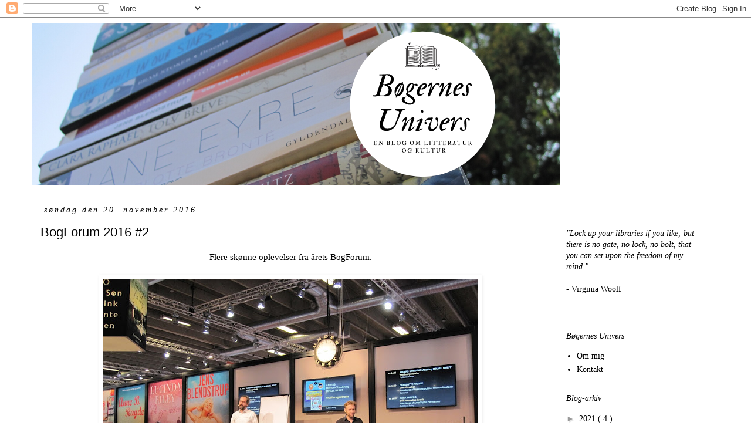

--- FILE ---
content_type: text/html; charset=UTF-8
request_url: https://bogensunivers.blogspot.com/2016/11/
body_size: 21627
content:
<!DOCTYPE html>
<html class='v2' dir='ltr' xmlns='http://www.w3.org/1999/xhtml' xmlns:b='http://www.google.com/2005/gml/b' xmlns:data='http://www.google.com/2005/gml/data' xmlns:expr='http://www.google.com/2005/gml/expr'>
<head>
<link href='https://www.blogger.com/static/v1/widgets/335934321-css_bundle_v2.css' rel='stylesheet' type='text/css'/>
<meta content='width=1100' name='viewport'/>
<meta content='text/html; charset=UTF-8' http-equiv='Content-Type'/>
<meta content='blogger' name='generator'/>
<link href='https://bogensunivers.blogspot.com/favicon.ico' rel='icon' type='image/x-icon'/>
<link href='http://bogensunivers.blogspot.com/2016/11/' rel='canonical'/>
<link rel="alternate" type="application/atom+xml" title="Bøgernes Univers - Atom" href="https://bogensunivers.blogspot.com/feeds/posts/default" />
<link rel="alternate" type="application/rss+xml" title="Bøgernes Univers - RSS" href="https://bogensunivers.blogspot.com/feeds/posts/default?alt=rss" />
<link rel="service.post" type="application/atom+xml" title="Bøgernes Univers - Atom" href="https://www.blogger.com/feeds/5916093324793101473/posts/default" />
<!--Can't find substitution for tag [blog.ieCssRetrofitLinks]-->
<meta content='Bøger, bøger og atter bøger. Jeg skriver om bøger jeg læser, om et liv med litteraturen i fokus, og anmelder både nyt og gammelt.' name='description'/>
<meta content='http://bogensunivers.blogspot.com/2016/11/' property='og:url'/>
<meta content='Bøgernes Univers' property='og:title'/>
<meta content='Bøger, bøger og atter bøger. Jeg skriver om bøger jeg læser, om et liv med litteraturen i fokus, og anmelder både nyt og gammelt.' property='og:description'/>
<title>
Bøgernes Univers: november 2016
</title>
<style id='page-skin-1' type='text/css'><!--
/*
-----------------------------------------------
Blogger Template Style
Name:     Simple
Designer: Josh Peterson
URL:      www.noaesthetic.com
----------------------------------------------- */
/* Variable definitions
====================
<Variable name="keycolor" description="Main Color" type="color" default="#66bbdd"/>
<Group description="Page Text" selector="body">
<Variable name="body.font" description="Font" type="font"
default="normal normal 12px Arial, Tahoma, Helvetica, FreeSans, sans-serif"/>
<Variable name="body.text.color" description="Text Color" type="color" default="#222222"/>
</Group>
<Group description="Backgrounds" selector=".body-fauxcolumns-outer">
<Variable name="body.background.color" description="Outer Background" type="color" default="#66bbdd"/>
<Variable name="content.background.color" description="Main Background" type="color" default="#ffffff"/>
<Variable name="header.background.color" description="Header Background" type="color" default="transparent"/>
</Group>
<Group description="Links" selector=".main-outer">
<Variable name="link.color" description="Link Color" type="color" default="#2288bb"/>
<Variable name="link.visited.color" description="Visited Color" type="color" default="#888888"/>
<Variable name="link.hover.color" description="Hover Color" type="color" default="#33aaff"/>
</Group>
<Group description="Blog Title" selector=".header h1">
<Variable name="header.font" description="Font" type="font"
default="normal normal 60px Arial, Tahoma, Helvetica, FreeSans, sans-serif"/>
<Variable name="header.text.color" description="Title Color" type="color" default="#3399bb" />
</Group>
<Group description="Blog Description" selector=".header .description">
<Variable name="description.text.color" description="Description Color" type="color"
default="#777777" />
</Group>
<Group description="Tabs Text" selector=".tabs-inner .widget li a">
<Variable name="tabs.font" description="Font" type="font"
default="normal normal 14px Arial, Tahoma, Helvetica, FreeSans, sans-serif"/>
<Variable name="tabs.text.color" description="Text Color" type="color" default="#999999"/>
<Variable name="tabs.selected.text.color" description="Selected Color" type="color" default="#000000"/>
</Group>
<Group description="Tabs Background" selector=".tabs-outer .PageList">
<Variable name="tabs.background.color" description="Background Color" type="color" default="#f5f5f5"/>
<Variable name="tabs.selected.background.color" description="Selected Color" type="color" default="#eeeeee"/>
</Group>
<Group description="Post Title" selector="h3.post-title, .comments h4">
<Variable name="post.title.font" description="Font" type="font"
default="normal normal 22px Arial, Tahoma, Helvetica, FreeSans, sans-serif"/>
</Group>
<Group description="Date Header" selector=".date-header">
<Variable name="date.header.color" description="Text Color" type="color"
default="#000000"/>
<Variable name="date.header.background.color" description="Background Color" type="color"
default="transparent"/>
</Group>
<Group description="Post Footer" selector=".post-footer">
<Variable name="post.footer.text.color" description="Text Color" type="color" default="#666666"/>
<Variable name="post.footer.background.color" description="Background Color" type="color"
default="#f9f9f9"/>
<Variable name="post.footer.border.color" description="Shadow Color" type="color" default="#eeeeee"/>
</Group>
<Group description="Gadgets" selector="h2">
<Variable name="widget.title.font" description="Title Font" type="font"
default="normal bold 11px Arial, Tahoma, Helvetica, FreeSans, sans-serif"/>
<Variable name="widget.title.text.color" description="Title Color" type="color" default="#000000"/>
<Variable name="widget.alternate.text.color" description="Alternate Color" type="color" default="#999999"/>
</Group>
<Group description="Images" selector=".main-inner">
<Variable name="image.background.color" description="Background Color" type="color" default="#ffffff"/>
<Variable name="image.border.color" description="Border Color" type="color" default="#eeeeee"/>
<Variable name="image.text.color" description="Caption Text Color" type="color" default="#000000"/>
</Group>
<Group description="Accents" selector=".content-inner">
<Variable name="body.rule.color" description="Separator Line Color" type="color" default="#eeeeee"/>
<Variable name="tabs.border.color" description="Tabs Border Color" type="color" default="transparent"/>
</Group>
<Variable name="body.background" description="Body Background" type="background"
color="#ffffff" default="$(color) none repeat scroll top left"/>
<Variable name="body.background.override" description="Body Background Override" type="string" default=""/>
<Variable name="body.background.gradient.cap" description="Body Gradient Cap" type="url"
default="url(//www.blogblog.com/1kt/simple/gradients_light.png)"/>
<Variable name="body.background.gradient.tile" description="Body Gradient Tile" type="url"
default="url(//www.blogblog.com/1kt/simple/body_gradient_tile_light.png)"/>
<Variable name="content.background.color.selector" description="Content Background Color Selector" type="string" default=".content-inner"/>
<Variable name="content.padding" description="Content Padding" type="length" default="10px"/>
<Variable name="content.padding.horizontal" description="Content Horizontal Padding" type="length" default="10px"/>
<Variable name="content.shadow.spread" description="Content Shadow Spread" type="length" default="40px"/>
<Variable name="content.shadow.spread.webkit" description="Content Shadow Spread (WebKit)" type="length" default="5px"/>
<Variable name="content.shadow.spread.ie" description="Content Shadow Spread (IE)" type="length" default="10px"/>
<Variable name="main.border.width" description="Main Border Width" type="length" default="0"/>
<Variable name="header.background.gradient" description="Header Gradient" type="url" default="none"/>
<Variable name="header.shadow.offset.left" description="Header Shadow Offset Left" type="length" default="-1px"/>
<Variable name="header.shadow.offset.top" description="Header Shadow Offset Top" type="length" default="-1px"/>
<Variable name="header.shadow.spread" description="Header Shadow Spread" type="length" default="1px"/>
<Variable name="header.padding" description="Header Padding" type="length" default="30px"/>
<Variable name="header.border.size" description="Header Border Size" type="length" default="1px"/>
<Variable name="header.bottom.border.size" description="Header Bottom Border Size" type="length" default="1px"/>
<Variable name="header.border.horizontalsize" description="Header Horizontal Border Size" type="length" default="0"/>
<Variable name="description.text.size" description="Description Text Size" type="string" default="140%"/>
<Variable name="tabs.margin.top" description="Tabs Margin Top" type="length" default="0" />
<Variable name="tabs.margin.side" description="Tabs Side Margin" type="length" default="30px" />
<Variable name="tabs.background.gradient" description="Tabs Background Gradient" type="url"
default="url(//www.blogblog.com/1kt/simple/gradients_light.png)"/>
<Variable name="tabs.border.width" description="Tabs Border Width" type="length" default="1px"/>
<Variable name="tabs.bevel.border.width" description="Tabs Bevel Border Width" type="length" default="1px"/>
<Variable name="date.header.padding" description="Date Header Padding" type="string" default="inherit"/>
<Variable name="date.header.letterspacing" description="Date Header Letter Spacing" type="string" default="inherit"/>
<Variable name="date.header.margin" description="Date Header Margin" type="string" default="inherit"/>
<Variable name="post.margin.bottom" description="Post Bottom Margin" type="length" default="25px"/>
<Variable name="image.border.small.size" description="Image Border Small Size" type="length" default="2px"/>
<Variable name="image.border.large.size" description="Image Border Large Size" type="length" default="5px"/>
<Variable name="page.width.selector" description="Page Width Selector" type="string" default=".region-inner"/>
<Variable name="page.width" description="Page Width" type="string" default="auto"/>
<Variable name="main.section.margin" description="Main Section Margin" type="length" default="15px"/>
<Variable name="main.padding" description="Main Padding" type="length" default="15px"/>
<Variable name="main.padding.top" description="Main Padding Top" type="length" default="30px"/>
<Variable name="main.padding.bottom" description="Main Padding Bottom" type="length" default="30px"/>
<Variable name="paging.background"
color="#ffffff"
description="Background of blog paging area" type="background"
default="transparent none no-repeat scroll top center"/>
<Variable name="footer.bevel" description="Bevel border length of footer" type="length" default="0"/>
<Variable name="mobile.background.overlay" description="Mobile Background Overlay" type="string"
default="transparent none repeat scroll top left"/>
<Variable name="mobile.background.size" description="Mobile Background Size" type="string" default="auto"/>
<Variable name="mobile.button.color" description="Mobile Button Color" type="color" default="#ffffff" />
<Variable name="startSide" description="Side where text starts in blog language" type="automatic" default="left"/>
<Variable name="endSide" description="Side where text ends in blog language" type="automatic" default="right"/>
*/
/* Content
----------------------------------------------- */
body {
font: normal normal 14px Georgia, Utopia, 'Palatino Linotype', Palatino, serif;
color: #000000;
background: #ffffff none repeat scroll top left;
padding: 0 0 0 0;
}
html body .region-inner {
min-width: 0;
max-width: 100%;
width: auto;
}
a:link {
text-decoration:none;
color: #000000;
}
a:visited {
text-decoration:none;
color: #000000;
}
a:hover {
text-decoration:underline;
color: #999999;
}
.body-fauxcolumn-outer .fauxcolumn-inner {
background: transparent none repeat scroll top left;
_background-image: none;
}
.body-fauxcolumn-outer .cap-top {
position: absolute;
z-index: 1;
height: 400px;
width: 100%;
background: #ffffff none repeat scroll top left;
}
.body-fauxcolumn-outer .cap-top .cap-left {
width: 100%;
background: transparent none repeat-x scroll top left;
_background-image: none;
}
.content-outer {
-moz-box-shadow: 0 0 0 rgba(0, 0, 0, .15);
-webkit-box-shadow: 0 0 0 rgba(0, 0, 0, .15);
-goog-ms-box-shadow: 0 0 0 #333333;
box-shadow: 0 0 0 rgba(0, 0, 0, .15);
margin-bottom: 1px;
}
.content-inner {
padding: 10px 40px;
}
.content-inner {
background-color: #ffffff;
}
/* Header
----------------------------------------------- */
.header-outer {
background: transparent none repeat-x scroll 0 -400px;
_background-image: none;
}
.Header h1 {
font: normal normal 50px Georgia, Utopia, 'Palatino Linotype', Palatino, serif;
color: #000000;
text-shadow: 0 0 0 rgba(0, 0, 0, .2);
}
.Header h1 a {
color: #000000;
}
.Header .description {
font-size: 18px;
color: #000000;
}
.header-inner .Header .titlewrapper {
padding: 22px 0;
}
.header-inner .Header .descriptionwrapper {
padding: 0 0;
}
/* Tabs
----------------------------------------------- */
.tabs-inner .section:first-child {
border-top: 0 solid #dddddd;
}
.tabs-inner .section:first-child ul {
margin-top: -1px;
border-top: 1px solid #dddddd;
border-left: 1px solid #dddddd;
border-right: 1px solid #dddddd;
}
.tabs-inner .widget ul {
background: transparent none repeat-x scroll 0 -800px;
_background-image: none;
border-bottom: 1px solid #dddddd;
margin-top: 0;
margin-left: -30px;
margin-right: -30px;
}
.tabs-inner .widget li a {
display: inline-block;
padding: .6em 1em;
font: normal normal 14px Georgia, Utopia, 'Palatino Linotype', Palatino, serif;
color: #000000;
border-left: 1px solid #ffffff;
border-right: 1px solid #dddddd;
}
.tabs-inner .widget li:first-child a {
border-left: none;
}
.tabs-inner .widget li.selected a, .tabs-inner .widget li a:hover {
color: #000000;
background-color: #eeeeee;
text-decoration: none;
}
/* Columns
----------------------------------------------- */
.main-outer {
border-top: 0 solid transparent;
}
.fauxcolumn-left-outer .fauxcolumn-inner {
border-right: 1px solid transparent;
}
.fauxcolumn-right-outer .fauxcolumn-inner {
border-left: 1px solid transparent;
}
/* Headings
----------------------------------------------- */
h2 {
margin: 0 0 1em 0;
font: italic normal 14px Georgia, Utopia, 'Palatino Linotype', Palatino, serif;
color: #000000;
}
/* Widgets
----------------------------------------------- */
.widget .zippy {
color: #999999;
text-shadow: 2px 2px 1px rgba(0, 0, 0, .1);
}
.widget .popular-posts ul {
list-style: none;
}
/* Posts
----------------------------------------------- */
.date-header span {
background-color: #ffffff;
color: #000000;
padding: 0.4em;
letter-spacing: 3px;
margin: inherit;
}
.main-inner {
padding-top: 35px;
padding-bottom: 65px;
}
.main-inner .column-center-inner {
padding: 0 0;
}
.main-inner .column-center-inner .section {
margin: 0 1em;
}
.post {
margin: 0 0 45px 0;
}
h3.post-title, .comments h4 {
font: normal normal 22px 'Trebuchet MS',Trebuchet,Verdana,sans-serif;
margin: .75em 0 0;
}
.post-body {
font-size: 110%;
line-height: 1.4;
position: relative;
}
.post-body img, .post-body .tr-caption-container, .Profile img, .Image img,
.BlogList .item-thumbnail img {
padding: 2px;
background: #ffffff;
border: 1px solid #ffffff;
-moz-box-shadow: 1px 1px 5px rgba(0, 0, 0, .1);
-webkit-box-shadow: 1px 1px 5px rgba(0, 0, 0, .1);
box-shadow: 1px 1px 5px rgba(0, 0, 0, .1);
}
.post-body img, .post-body .tr-caption-container {
padding: 5px;
}
.post-body .tr-caption-container {
color: #000000;
}
.post-body .tr-caption-container img {
padding: 0;
background: transparent;
border: none;
-moz-box-shadow: 0 0 0 rgba(0, 0, 0, .1);
-webkit-box-shadow: 0 0 0 rgba(0, 0, 0, .1);
box-shadow: 0 0 0 rgba(0, 0, 0, .1);
}
.post-header {
margin: 0 0 1.5em;
line-height: 1.6;
font-size: 90%;
}
.post-footer {
margin: 20px -2px 0;
padding: 5px 10px;
color: #666666;
background-color: #eeeeee;
border-bottom: 1px solid #eeeeee;
line-height: 1.6;
font-size: 90%;
}
#comments .comment-author {
padding-top: 1.5em;
border-top: 1px solid transparent;
background-position: 0 1.5em;
}
#comments .comment-author:first-child {
padding-top: 0;
border-top: none;
}
.avatar-image-container {
margin: .2em 0 0;
}
#comments .avatar-image-container img {
border: 1px solid #ffffff;
}
/* Comments
----------------------------------------------- */
.comments .comments-content .icon.blog-author {
background-repeat: no-repeat;
background-image: url([data-uri]);
}
.comments .comments-content .loadmore a {
border-top: 1px solid #999999;
border-bottom: 1px solid #999999;
}
.comments .comment-thread.inline-thread {
background-color: #eeeeee;
}
.comments .continue {
border-top: 2px solid #999999;
}
/* Accents
---------------------------------------------- */
.section-columns td.columns-cell {
border-left: 1px solid transparent;
}
.blog-pager {
background: transparent url(//www.blogblog.com/1kt/simple/paging_dot.png) repeat-x scroll top center;
}
.blog-pager-older-link, .home-link,
.blog-pager-newer-link {
background-color: #ffffff;
padding: 5px;
}
.footer-outer {
border-top: 1px dashed #bbbbbb;
}
/* Mobile
----------------------------------------------- */
body.mobile  {
background-size: auto;
}
.mobile .body-fauxcolumn-outer {
background: transparent none repeat scroll top left;
}
.mobile .body-fauxcolumn-outer .cap-top {
background-size: 100% auto;
}
.mobile .content-outer {
-webkit-box-shadow: 0 0 3px rgba(0, 0, 0, .15);
box-shadow: 0 0 3px rgba(0, 0, 0, .15);
}
body.mobile .AdSense {
margin: 0 -0;
}
.mobile .tabs-inner .widget ul {
margin-left: 0;
margin-right: 0;
}
.mobile .post {
margin: 0;
}
.mobile .main-inner .column-center-inner .section {
margin: 0;
}
.mobile .date-header span {
padding: 0.1em 10px;
margin: 0 -10px;
}
.mobile h3.post-title {
margin: 0;
}
.mobile .blog-pager {
background: transparent none no-repeat scroll top center;
}
.mobile .footer-outer {
border-top: none;
}
.mobile .main-inner, .mobile .footer-inner {
background-color: #ffffff;
}
.mobile-index-contents {
color: #000000;
}
.mobile-link-button {
background-color: #000000;
}
.mobile-link-button a:link, .mobile-link-button a:visited {
color: #ffffff;
}
.mobile .tabs-inner .section:first-child {
border-top: none;
}
.mobile .tabs-inner .PageList .widget-content {
background-color: #eeeeee;
color: #000000;
border-top: 1px solid #dddddd;
border-bottom: 1px solid #dddddd;
}
.mobile .tabs-inner .PageList .widget-content .pagelist-arrow {
border-left: 1px solid #dddddd;
}

--></style>
<style id='template-skin-1' type='text/css'><!--
body {
min-width: 1250px;
}
.content-outer, .content-fauxcolumn-outer, .region-inner {
min-width: 1250px;
max-width: 1250px;
_width: 1250px;
}
.main-inner .columns {
padding-left: 0px;
padding-right: 290px;
}
.main-inner .fauxcolumn-center-outer {
left: 0px;
right: 290px;
/* IE6 does not respect left and right together */
_width: expression(this.parentNode.offsetWidth -
parseInt("0px") -
parseInt("290px") + 'px');
}
.main-inner .fauxcolumn-left-outer {
width: 0px;
}
.main-inner .fauxcolumn-right-outer {
width: 290px;
}
.main-inner .column-left-outer {
width: 0px;
right: 100%;
margin-left: -0px;
}
.main-inner .column-right-outer {
width: 290px;
margin-right: -290px;
}
#layout {
min-width: 0;
}
#layout .content-outer {
min-width: 0;
width: 800px;
}
#layout .region-inner {
min-width: 0;
width: auto;
}
--></style>
<script>
      (function(i,s,o,g,r,a,m){i['GoogleAnalyticsObject']=r;i[r]=i[r]||function(){
        (i[r].q=i[r].q||[]).push(arguments)},i[r].l=1*new Date();a=s.createElement(o),
          m=s.getElementsByTagName(o)[0];a.async=1;a.src=g;m.parentNode.insertBefore(a,m)
                              })(window,document,'script','//www.google-analytics.com/analytics.js','ga');
      ga('create', 'UA-50481031-1', 'bogensunivers.blogspot.dk');
      ga('send', 'pageview');
    </script>
<link href='https://www.blogger.com/dyn-css/authorization.css?targetBlogID=5916093324793101473&amp;zx=27d2a856-4e8a-4636-89a6-6a729cff8d46' media='none' onload='if(media!=&#39;all&#39;)media=&#39;all&#39;' rel='stylesheet'/><noscript><link href='https://www.blogger.com/dyn-css/authorization.css?targetBlogID=5916093324793101473&amp;zx=27d2a856-4e8a-4636-89a6-6a729cff8d46' rel='stylesheet'/></noscript>
<meta name='google-adsense-platform-account' content='ca-host-pub-1556223355139109'/>
<meta name='google-adsense-platform-domain' content='blogspot.com'/>

</head>
<body class='loading'>
<div class='navbar section' id='navbar'><div class='widget Navbar' data-version='1' id='Navbar1'><script type="text/javascript">
    function setAttributeOnload(object, attribute, val) {
      if(window.addEventListener) {
        window.addEventListener('load',
          function(){ object[attribute] = val; }, false);
      } else {
        window.attachEvent('onload', function(){ object[attribute] = val; });
      }
    }
  </script>
<div id="navbar-iframe-container"></div>
<script type="text/javascript" src="https://apis.google.com/js/platform.js"></script>
<script type="text/javascript">
      gapi.load("gapi.iframes:gapi.iframes.style.bubble", function() {
        if (gapi.iframes && gapi.iframes.getContext) {
          gapi.iframes.getContext().openChild({
              url: 'https://www.blogger.com/navbar/5916093324793101473?origin\x3dhttps://bogensunivers.blogspot.com',
              where: document.getElementById("navbar-iframe-container"),
              id: "navbar-iframe"
          });
        }
      });
    </script><script type="text/javascript">
(function() {
var script = document.createElement('script');
script.type = 'text/javascript';
script.src = '//pagead2.googlesyndication.com/pagead/js/google_top_exp.js';
var head = document.getElementsByTagName('head')[0];
if (head) {
head.appendChild(script);
}})();
</script>
</div></div>
<div class='body-fauxcolumns'>
<div class='fauxcolumn-outer body-fauxcolumn-outer'>
<div class='cap-top'>
<div class='cap-left'></div>
<div class='cap-right'></div>
</div>
<div class='fauxborder-left'>
<div class='fauxborder-right'></div>
<div class='fauxcolumn-inner'>
</div>
</div>
<div class='cap-bottom'>
<div class='cap-left'></div>
<div class='cap-right'></div>
</div>
</div>
</div>
<div class='content'>
<div class='content-fauxcolumns'>
<div class='fauxcolumn-outer content-fauxcolumn-outer'>
<div class='cap-top'>
<div class='cap-left'></div>
<div class='cap-right'></div>
</div>
<div class='fauxborder-left'>
<div class='fauxborder-right'></div>
<div class='fauxcolumn-inner'>
</div>
</div>
<div class='cap-bottom'>
<div class='cap-left'></div>
<div class='cap-right'></div>
</div>
</div>
</div>
<div class='content-outer'>
<div class='content-cap-top cap-top'>
<div class='cap-left'></div>
<div class='cap-right'></div>
</div>
<div class='fauxborder-left content-fauxborder-left'>
<div class='fauxborder-right content-fauxborder-right'></div>
<div class='content-inner'>
<header>
<div class='header-outer'>
<div class='header-cap-top cap-top'>
<div class='cap-left'></div>
<div class='cap-right'></div>
</div>
<div class='fauxborder-left header-fauxborder-left'>
<div class='fauxborder-right header-fauxborder-right'></div>
<div class='region-inner header-inner'>
<div class='header section' id='header'><div class='widget Header' data-version='1' id='Header1'>
<div id='header-inner'>
<a href='https://bogensunivers.blogspot.com/' style='display: block'>
<img alt='Bøgernes Univers' height='275px; ' id='Header1_headerimg' src='https://blogger.googleusercontent.com/img/b/R29vZ2xl/AVvXsEjUtmqU1T5wAVQEiScPqjBZREm_0M-SJ2Agyg5XR9JIDRukU3cXJQt1h48R9W3pwaTrTxf0EzScMP-u8xVDJELCG3DdMKqnZQ5E2y833JC7FiVKO1hHxsxeE1nYhiYDbS70w3idWusd_0Y/s1600/Design+uden+navn+%25281%2529.png' style='display: block' width='900px; '/>
</a>
</div>
</div></div>
</div>
</div>
<div class='header-cap-bottom cap-bottom'>
<div class='cap-left'></div>
<div class='cap-right'></div>
</div>
</div>
</header>
<div class='tabs-outer'>
<div class='tabs-cap-top cap-top'>
<div class='cap-left'></div>
<div class='cap-right'></div>
</div>
<div class='fauxborder-left tabs-fauxborder-left'>
<div class='fauxborder-right tabs-fauxborder-right'></div>
<div class='region-inner tabs-inner'>
<div class='tabs no-items section' id='crosscol'></div>
<div class='tabs no-items section' id='crosscol-overflow'></div>
</div>
</div>
<div class='tabs-cap-bottom cap-bottom'>
<div class='cap-left'></div>
<div class='cap-right'></div>
</div>
</div>
<div class='main-outer'>
<div class='main-cap-top cap-top'>
<div class='cap-left'></div>
<div class='cap-right'></div>
</div>
<div class='fauxborder-left main-fauxborder-left'>
<div class='fauxborder-right main-fauxborder-right'></div>
<div class='region-inner main-inner'>
<div class='columns fauxcolumns'>
<div class='fauxcolumn-outer fauxcolumn-center-outer'>
<div class='cap-top'>
<div class='cap-left'></div>
<div class='cap-right'></div>
</div>
<div class='fauxborder-left'>
<div class='fauxborder-right'></div>
<div class='fauxcolumn-inner'>
</div>
</div>
<div class='cap-bottom'>
<div class='cap-left'></div>
<div class='cap-right'></div>
</div>
</div>
<div class='fauxcolumn-outer fauxcolumn-left-outer'>
<div class='cap-top'>
<div class='cap-left'></div>
<div class='cap-right'></div>
</div>
<div class='fauxborder-left'>
<div class='fauxborder-right'></div>
<div class='fauxcolumn-inner'>
</div>
</div>
<div class='cap-bottom'>
<div class='cap-left'></div>
<div class='cap-right'></div>
</div>
</div>
<div class='fauxcolumn-outer fauxcolumn-right-outer'>
<div class='cap-top'>
<div class='cap-left'></div>
<div class='cap-right'></div>
</div>
<div class='fauxborder-left'>
<div class='fauxborder-right'></div>
<div class='fauxcolumn-inner'>
</div>
</div>
<div class='cap-bottom'>
<div class='cap-left'></div>
<div class='cap-right'></div>
</div>
</div>
<!-- corrects IE6 width calculation -->
<div class='columns-inner'>
<div class='column-center-outer'>
<div class='column-center-inner'>
<div class='main section' id='main'><div class='widget Blog' data-version='1' id='Blog1'>
<div class='blog-posts hfeed'>
<!--Can't find substitution for tag [defaultAdStart]-->

                                        <div class="date-outer">
                                      
<h2 class='date-header'>
<span>
søndag den 20. november 2016
</span>
</h2>

                                        <div class="date-posts">
                                      
<div class='post-outer'>
<div class='post hentry uncustomized-post-template' itemprop='blogPost' itemscope='itemscope' itemtype='http://schema.org/BlogPosting'>
<meta content='https://blogger.googleusercontent.com/img/b/R29vZ2xl/AVvXsEgIZmb5BWrOVm0H7YwjP8ujbuiT1el8aisLdSnYsdQ2bLKiI4U7VNdjWNhfVXtgENi5tHc3-4GMOe3f7C_zn8UXSOotrR26IXcLfyoguf7Vrtxxh9TtW3xO9OLHjUjLOmOUt4z-HptiSag/s640/IMG_4458.JPG' itemprop='image_url'/>
<meta content='5916093324793101473' itemprop='blogId'/>
<meta content='335217320685655394' itemprop='postId'/>
<a name='335217320685655394'></a>
<h3 class='post-title entry-title' itemprop='name'>
<a href='https://bogensunivers.blogspot.com/2016/11/bogforum-2016-2.html'>
BogForum 2016 #2
</a>
</h3>
<div class='post-header'>
<div class='post-header-line-1'></div>
</div>
<div class='post-body entry-content' id='post-body-335217320685655394' itemprop='articleBody'>
<div class="separator" style="clear: both; text-align: center;">
Flere skønne oplevelser fra årets BogForum.</div>
<div class="separator" style="clear: both; text-align: center;">
&nbsp;</div>
<div class="separator" style="clear: both; text-align: center;">
<a href="https://blogger.googleusercontent.com/img/b/R29vZ2xl/AVvXsEgIZmb5BWrOVm0H7YwjP8ujbuiT1el8aisLdSnYsdQ2bLKiI4U7VNdjWNhfVXtgENi5tHc3-4GMOe3f7C_zn8UXSOotrR26IXcLfyoguf7Vrtxxh9TtW3xO9OLHjUjLOmOUt4z-HptiSag/s1600/IMG_4458.JPG" imageanchor="1" style="margin-left: 1em; margin-right: 1em;"><img border="0" data-original-height="1200" data-original-width="1600" height="480" src="https://blogger.googleusercontent.com/img/b/R29vZ2xl/AVvXsEgIZmb5BWrOVm0H7YwjP8ujbuiT1el8aisLdSnYsdQ2bLKiI4U7VNdjWNhfVXtgENi5tHc3-4GMOe3f7C_zn8UXSOotrR26IXcLfyoguf7Vrtxxh9TtW3xO9OLHjUjLOmOUt4z-HptiSag/s640/IMG_4458.JPG" width="640" /></a></div>
<div class="separator" style="clear: both; text-align: center;">
&nbsp;</div>
&nbsp;WullfMorgenthaler har været et fast indslag på mit BogForum de sidste år. De skuffer aldrig, og jeg næsten græder af grin. En bonus er, at der faktisk altid står nogle fornærmede ældre damer i nærheden af mig, og så kan man jo også grine lidt af deres diskussion af, hvad der er sjovt.<br />
<br />
<div class="separator" style="clear: both; text-align: center;">
<a href="https://blogger.googleusercontent.com/img/b/R29vZ2xl/AVvXsEgENxuU9gkIrQYuys2wZuIWe_Hyf5_uY-A0GfcOOewngT4j-NHRsKh7hQr4sCgRIHNVnmLBcSViWSFY9KLeFZHb3Q7pWXmrKrudGNrnw-fRn2efZ9oFknMJQwDKd9ANEyB0oj8bgLcumRA/s1600/IMG_4508.JPG" imageanchor="1" style="margin-left: 1em; margin-right: 1em;"><img border="0" data-original-height="1200" data-original-width="1600" height="480" src="https://blogger.googleusercontent.com/img/b/R29vZ2xl/AVvXsEgENxuU9gkIrQYuys2wZuIWe_Hyf5_uY-A0GfcOOewngT4j-NHRsKh7hQr4sCgRIHNVnmLBcSViWSFY9KLeFZHb3Q7pWXmrKrudGNrnw-fRn2efZ9oFknMJQwDKd9ANEyB0oj8bgLcumRA/s640/IMG_4508.JPG" width="640" /></a></div>
<br />
Thomas Skov fortalte om sin nye børnebog, der tager udgangspunkt i hans egne oplevelser. Det var virkelig skønt at se ham fortælle, og se hvor fordybet en lille pige var, da vi fik sendt bogen rundt blandt publikum.<br />
<br />
<div class="separator" style="clear: both; text-align: center;">
<a href="https://blogger.googleusercontent.com/img/b/R29vZ2xl/AVvXsEg9LCmNlpS8AJ0VvPIO9D2hP-RcnR-8ZyCQeO6MEj5jQbTQBgEx41wEymU8KDJjKekuYm2prg1SFqo1RLYy2uNpfjapWXJqUCqPGqfUICx6Wg93ckIR4rM-bdLbSl3Vqa_v6uxO0xuNw6k/s1600/IMG_4569.JPG" imageanchor="1" style="margin-left: 1em; margin-right: 1em;"><img border="0" data-original-height="1200" data-original-width="1600" height="480" src="https://blogger.googleusercontent.com/img/b/R29vZ2xl/AVvXsEg9LCmNlpS8AJ0VvPIO9D2hP-RcnR-8ZyCQeO6MEj5jQbTQBgEx41wEymU8KDJjKekuYm2prg1SFqo1RLYy2uNpfjapWXJqUCqPGqfUICx6Wg93ckIR4rM-bdLbSl3Vqa_v6uxO0xuNw6k/s640/IMG_4569.JPG" width="640" /></a></div>
<br />
Linn Ullmann var spændende at lytte til, og jeg glæder mig til at læse bogen.<br />
<br />
<div class="separator" style="clear: both; text-align: center;">
<a href="https://blogger.googleusercontent.com/img/b/R29vZ2xl/AVvXsEhqItHFl1psWKQJ3rWNB4SQM5z-zhqxscAyXFnZJcbmD9RIi0HY8mde-1_yUX7wAb7ctExQ-6X29JAubBCWwJwTW1XEDs_-mmOeq8G91tt_cBQBk6nBW1Y675O4jW7PO5pcbFXfxsq7vug/s1600/IMG_4602.JPG" imageanchor="1" style="margin-left: 1em; margin-right: 1em;"><img border="0" data-original-height="1200" data-original-width="1600" height="480" src="https://blogger.googleusercontent.com/img/b/R29vZ2xl/AVvXsEhqItHFl1psWKQJ3rWNB4SQM5z-zhqxscAyXFnZJcbmD9RIi0HY8mde-1_yUX7wAb7ctExQ-6X29JAubBCWwJwTW1XEDs_-mmOeq8G91tt_cBQBk6nBW1Y675O4jW7PO5pcbFXfxsq7vug/s640/IMG_4602.JPG" width="640" /></a></div>
<br />
Jens Andersen fortalte om endnu en bog om Astrid Lindgren, som lyder virkelig spændende.<br />
<br />
<div class="separator" style="clear: both; text-align: center;">
<a href="https://blogger.googleusercontent.com/img/b/R29vZ2xl/AVvXsEiQ-ex9v95tCHdEMpaYt7BpC2FcHDvl2aLf1cF-d-hcbISeWz-RqfnnpL3kgbUsc2-7IIic0Y8R0FYRcn99n8O3fsyDKTMLes4YrRW4HIS-2rgjEDbx96e-hGNJtb7sjiGmpnA6S9ZAKgE/s1600/IMG_4605.JPG" imageanchor="1" style="margin-left: 1em; margin-right: 1em;"><img border="0" data-original-height="1200" data-original-width="1600" height="480" src="https://blogger.googleusercontent.com/img/b/R29vZ2xl/AVvXsEiQ-ex9v95tCHdEMpaYt7BpC2FcHDvl2aLf1cF-d-hcbISeWz-RqfnnpL3kgbUsc2-7IIic0Y8R0FYRcn99n8O3fsyDKTMLes4YrRW4HIS-2rgjEDbx96e-hGNJtb7sjiGmpnA6S9ZAKgE/s640/IMG_4605.JPG" width="640" /></a></div>
Hans Pilgaard snakkede med Michelle Bellaiche, hvilket var super hyggeligt.
<div style='clear: both;'></div>
</div>
<div class='post-footer'>
<div class='post-footer-line post-footer-line-1'>
<span class='post-author vcard'>
Indsendt af
<span class='fn' itemprop='author' itemscope='itemscope' itemtype='http://schema.org/Person'>
<meta content='https://www.blogger.com/profile/07722408544771181925' itemprop='url'/>
<a class='g-profile' href='https://www.blogger.com/profile/07722408544771181925' rel='author' title='author profile'>
<span itemprop='name'>
Mette / Bøgernes Univers
</span>
</a>
</span>
</span>
<span class='post-timestamp'>
kl.
<meta content='http://bogensunivers.blogspot.com/2016/11/bogforum-2016-2.html' itemprop='url'/>
<a class='timestamp-link' href='https://bogensunivers.blogspot.com/2016/11/bogforum-2016-2.html' rel='bookmark' title='permanent link'>
<abbr class='published' itemprop='datePublished' title='2016-11-20T19:39:00+01:00'>
19.39
</abbr>
</a>
</span>
<span class='reaction-buttons'>
</span>
<span class='star-ratings'>
</span>
<span class='post-comment-link'>
<a class='comment-link' href='https://bogensunivers.blogspot.com/2016/11/bogforum-2016-2.html#comment-form' onclick=''>
Ingen kommentarer
                                    :
                                  </a>
</span>
<span class='post-backlinks post-comment-link'>
</span>
<span class='post-icons'>
<span class='item-control blog-admin pid-2103172007'>
<a href='https://www.blogger.com/post-edit.g?blogID=5916093324793101473&postID=335217320685655394&from=pencil' title='Rediger opslag'>
<img alt="" class="icon-action" height="18" src="//img2.blogblog.com/img/icon18_edit_allbkg.gif" width="18">
</a>
</span>
</span>
<div class='post-share-buttons goog-inline-block'>
<a class='goog-inline-block share-button sb-email' href='https://www.blogger.com/share-post.g?blogID=5916093324793101473&postID=335217320685655394&target=email' target='_blank' title='Send med mail'>
<span class='share-button-link-text'>
Send med mail
</span>
</a>
<a class='goog-inline-block share-button sb-blog' href='https://www.blogger.com/share-post.g?blogID=5916093324793101473&postID=335217320685655394&target=blog' onclick='window.open(this.href, "_blank", "height=270,width=475"); return false;' target='_blank' title='Blog om dette!'>
<span class='share-button-link-text'>
Blog om dette!
</span>
</a>
<a class='goog-inline-block share-button sb-twitter' href='https://www.blogger.com/share-post.g?blogID=5916093324793101473&postID=335217320685655394&target=twitter' target='_blank' title='Del på X'>
<span class='share-button-link-text'>
Del på X
</span>
</a>
<a class='goog-inline-block share-button sb-facebook' href='https://www.blogger.com/share-post.g?blogID=5916093324793101473&postID=335217320685655394&target=facebook' onclick='window.open(this.href, "_blank", "height=430,width=640"); return false;' target='_blank' title='Del via Facebook'>
<span class='share-button-link-text'>
Del via Facebook
</span>
</a>
<a class='goog-inline-block share-button sb-pinterest' href='https://www.blogger.com/share-post.g?blogID=5916093324793101473&postID=335217320685655394&target=pinterest' target='_blank' title='Del på Pinterest'>
<span class='share-button-link-text'>
Del på Pinterest
</span>
</a>
</div>
</div>
<div class='post-footer-line post-footer-line-2'>
<span class='post-labels'>
Etiketter:
<a href='https://bogensunivers.blogspot.com/search/label/BogForum' rel='tag'>
BogForum
</a>

                                              ,
                                            
<a href='https://bogensunivers.blogspot.com/search/label/BogForum%202016' rel='tag'>
BogForum 2016
</a>
</span>
</div>
<div class='post-footer-line post-footer-line-3'>
<span class='post-location'>
</span>
</div>
</div>
</div>
</div>

                                          </div></div>
                                        

                                        <div class="date-outer">
                                      
<h2 class='date-header'>
<span>
søndag den 13. november 2016
</span>
</h2>

                                        <div class="date-posts">
                                      
<div class='post-outer'>
<div class='post hentry uncustomized-post-template' itemprop='blogPost' itemscope='itemscope' itemtype='http://schema.org/BlogPosting'>
<meta content='https://blogger.googleusercontent.com/img/b/R29vZ2xl/AVvXsEjvHo7wJ9Z6VX0sL1raN612kINDNoSq2HjsEjiy1gLCccVQNLteCQPWh-ZKbc3bWCoy94wL-i9nl_9Ub98EijLsapPCrPNUInqiHQe-yxyEL1Q6M9qrLDesws9rF-98auxfHk5ClPqa9xk/s640/IMG_4450.JPG' itemprop='image_url'/>
<meta content='5916093324793101473' itemprop='blogId'/>
<meta content='4854106612995907986' itemprop='postId'/>
<a name='4854106612995907986'></a>
<h3 class='post-title entry-title' itemprop='name'>
<a href='https://bogensunivers.blogspot.com/2016/11/bogforum-2016-1.html'>
Bogforum 2016 #1
</a>
</h3>
<div class='post-header'>
<div class='post-header-line-1'></div>
</div>
<div class='post-body entry-content' id='post-body-4854106612995907986' itemprop='articleBody'>
<div class="separator" style="clear: both; text-align: center;">
BogForum bød&nbsp;igen i år på mange fantastiske oplevelser.</div>
<div class="separator" style="clear: both; text-align: center;">
&nbsp;</div>
<div class="separator" style="clear: both; text-align: center;">
<a href="https://blogger.googleusercontent.com/img/b/R29vZ2xl/AVvXsEjvHo7wJ9Z6VX0sL1raN612kINDNoSq2HjsEjiy1gLCccVQNLteCQPWh-ZKbc3bWCoy94wL-i9nl_9Ub98EijLsapPCrPNUInqiHQe-yxyEL1Q6M9qrLDesws9rF-98auxfHk5ClPqa9xk/s1600/IMG_4450.JPG" imageanchor="1" style="margin-left: 1em; margin-right: 1em;"><img border="0" data-original-height="1200" data-original-width="1600" height="480" src="https://blogger.googleusercontent.com/img/b/R29vZ2xl/AVvXsEjvHo7wJ9Z6VX0sL1raN612kINDNoSq2HjsEjiy1gLCccVQNLteCQPWh-ZKbc3bWCoy94wL-i9nl_9Ub98EijLsapPCrPNUInqiHQe-yxyEL1Q6M9qrLDesws9rF-98auxfHk5ClPqa9xk/s640/IMG_4450.JPG" width="640" /></a></div>
&nbsp;<br />
Chris Minh Doky står bag en af mine yndlingsbiografier fra i år, en skøn bog med masser af musik. Det var lidt af en bonus, at han også lige valgte at spille lidt dejlig jazz for os.<br />
<br />
<div class="separator" style="clear: both; text-align: center;">
<a href="https://blogger.googleusercontent.com/img/b/R29vZ2xl/AVvXsEh_cZL8eOIQeXp2q6IEoaG7hx5LPtxKLmmp41UR42PeHzM-guFc8Hc9R4tkdVBXAnAIzT0wViDm4bl0esgR5fPlkECUB9VLp_BypYaNcHGcg_sZcGGPKD2JThBqW_iyvKubcsdKE4gILC4/s1600/IMG_4472.JPG" imageanchor="1" style="margin-left: 1em; margin-right: 1em;"><img border="0" data-original-height="1200" data-original-width="1600" height="480" src="https://blogger.googleusercontent.com/img/b/R29vZ2xl/AVvXsEh_cZL8eOIQeXp2q6IEoaG7hx5LPtxKLmmp41UR42PeHzM-guFc8Hc9R4tkdVBXAnAIzT0wViDm4bl0esgR5fPlkECUB9VLp_BypYaNcHGcg_sZcGGPKD2JThBqW_iyvKubcsdKE4gILC4/s640/IMG_4472.JPG" width="640" /></a></div>
<br />
Patrick Ness var helt fantastisk, skøn i interviews og så sød ved signeringerne, dejligt at en forfatter, man godt kan lide, er så sød.<br />
<br />
<div class="separator" style="clear: both; text-align: center;">
<a href="https://blogger.googleusercontent.com/img/b/R29vZ2xl/AVvXsEi0M_NtiM8t-4qswIL1X9932DAo8OXfwQvN0et_knADkX4Ucog2v8Pk8m21tuC4WHwAupdPdpIE1v7HJ2pYgL-9m-efCw89NpCaGlkn8IG_Kr3JWhcI78bDxBAhtHoNV7Aq8uSxsTv_s6s/s1600/IMG_4575.JPG" imageanchor="1" style="margin-left: 1em; margin-right: 1em;"><img border="0" data-original-height="1200" data-original-width="1600" height="480" src="https://blogger.googleusercontent.com/img/b/R29vZ2xl/AVvXsEi0M_NtiM8t-4qswIL1X9932DAo8OXfwQvN0et_knADkX4Ucog2v8Pk8m21tuC4WHwAupdPdpIE1v7HJ2pYgL-9m-efCw89NpCaGlkn8IG_Kr3JWhcI78bDxBAhtHoNV7Aq8uSxsTv_s6s/s640/IMG_4575.JPG" width="640" /></a></div>
<br />
Don Rosa er en af mine absolutte yndlingstegnere. Hans historier om Onkel Joakim er nogle af de historier fra Anders And &amp; Co, der står klarest i min erindring. Og så elskede jeg det stamtræ, som man kunne samle klistermærker til.<br />
<br />
<div class="separator" style="clear: both; text-align: center;">
<a href="https://blogger.googleusercontent.com/img/b/R29vZ2xl/AVvXsEgINKLJWhWBRZGwlYdVj7xqrREpRxivmT2uAT3fX5vMHmkWL5KgqK58Vqe-l_phBLVtHciAuaT5SKZPpOqyB01RKUX68BtB9EPezY7i0xS1XU5kUBSELxK5ZstmsI6KPaShRv1YIKN5NzM/s1600/IMG_4518.JPG" imageanchor="1" style="margin-left: 1em; margin-right: 1em;"><img border="0" data-original-height="1200" data-original-width="1600" height="480" src="https://blogger.googleusercontent.com/img/b/R29vZ2xl/AVvXsEgINKLJWhWBRZGwlYdVj7xqrREpRxivmT2uAT3fX5vMHmkWL5KgqK58Vqe-l_phBLVtHciAuaT5SKZPpOqyB01RKUX68BtB9EPezY7i0xS1XU5kUBSELxK5ZstmsI6KPaShRv1YIKN5NzM/s640/IMG_4518.JPG" width="640" /></a></div>
<br />
Lucinda Riley var lige som, jeg havde forestillet mig, og det var ret sjovt at høre om hendes skrivning.<br />
<br />
<div class="separator" style="clear: both; text-align: center;">
<a href="https://blogger.googleusercontent.com/img/b/R29vZ2xl/AVvXsEhCsloWMrMz9FA852ljAI8TVM-ThGKFPv-qhRzrp4ljms8uw8POMbRIo5ILdX1pvm5KPOL4vSK8WrVSQDYot0JDyP0S7O7DOt2iyZt7lnPPzUVGrnySt50mjLg2j2m1lLQhbWJbPzO3Y0g/s1600/IMG_4562.JPG" imageanchor="1" style="margin-left: 1em; margin-right: 1em;"><img border="0" data-original-height="1200" data-original-width="1600" height="480" src="https://blogger.googleusercontent.com/img/b/R29vZ2xl/AVvXsEhCsloWMrMz9FA852ljAI8TVM-ThGKFPv-qhRzrp4ljms8uw8POMbRIo5ILdX1pvm5KPOL4vSK8WrVSQDYot0JDyP0S7O7DOt2iyZt7lnPPzUVGrnySt50mjLg2j2m1lLQhbWJbPzO3Y0g/s640/IMG_4562.JPG" width="640" /></a></div>
Sebastian Klein fortalte om sin biografi, hvilket var meget rørende, specielt forholdet til faderen Jesper Klein. Det var noget af en kontrast til den Sebastian Klein, der lavede rekordforsøg sammen med Jacob Riising.
<div style='clear: both;'></div>
</div>
<div class='post-footer'>
<div class='post-footer-line post-footer-line-1'>
<span class='post-author vcard'>
Indsendt af
<span class='fn' itemprop='author' itemscope='itemscope' itemtype='http://schema.org/Person'>
<meta content='https://www.blogger.com/profile/07722408544771181925' itemprop='url'/>
<a class='g-profile' href='https://www.blogger.com/profile/07722408544771181925' rel='author' title='author profile'>
<span itemprop='name'>
Mette / Bøgernes Univers
</span>
</a>
</span>
</span>
<span class='post-timestamp'>
kl.
<meta content='http://bogensunivers.blogspot.com/2016/11/bogforum-2016-1.html' itemprop='url'/>
<a class='timestamp-link' href='https://bogensunivers.blogspot.com/2016/11/bogforum-2016-1.html' rel='bookmark' title='permanent link'>
<abbr class='published' itemprop='datePublished' title='2016-11-13T19:28:00+01:00'>
19.28
</abbr>
</a>
</span>
<span class='reaction-buttons'>
</span>
<span class='star-ratings'>
</span>
<span class='post-comment-link'>
<a class='comment-link' href='https://bogensunivers.blogspot.com/2016/11/bogforum-2016-1.html#comment-form' onclick=''>
Ingen kommentarer
                                    :
                                  </a>
</span>
<span class='post-backlinks post-comment-link'>
</span>
<span class='post-icons'>
<span class='item-control blog-admin pid-2103172007'>
<a href='https://www.blogger.com/post-edit.g?blogID=5916093324793101473&postID=4854106612995907986&from=pencil' title='Rediger opslag'>
<img alt="" class="icon-action" height="18" src="//img2.blogblog.com/img/icon18_edit_allbkg.gif" width="18">
</a>
</span>
</span>
<div class='post-share-buttons goog-inline-block'>
<a class='goog-inline-block share-button sb-email' href='https://www.blogger.com/share-post.g?blogID=5916093324793101473&postID=4854106612995907986&target=email' target='_blank' title='Send med mail'>
<span class='share-button-link-text'>
Send med mail
</span>
</a>
<a class='goog-inline-block share-button sb-blog' href='https://www.blogger.com/share-post.g?blogID=5916093324793101473&postID=4854106612995907986&target=blog' onclick='window.open(this.href, "_blank", "height=270,width=475"); return false;' target='_blank' title='Blog om dette!'>
<span class='share-button-link-text'>
Blog om dette!
</span>
</a>
<a class='goog-inline-block share-button sb-twitter' href='https://www.blogger.com/share-post.g?blogID=5916093324793101473&postID=4854106612995907986&target=twitter' target='_blank' title='Del på X'>
<span class='share-button-link-text'>
Del på X
</span>
</a>
<a class='goog-inline-block share-button sb-facebook' href='https://www.blogger.com/share-post.g?blogID=5916093324793101473&postID=4854106612995907986&target=facebook' onclick='window.open(this.href, "_blank", "height=430,width=640"); return false;' target='_blank' title='Del via Facebook'>
<span class='share-button-link-text'>
Del via Facebook
</span>
</a>
<a class='goog-inline-block share-button sb-pinterest' href='https://www.blogger.com/share-post.g?blogID=5916093324793101473&postID=4854106612995907986&target=pinterest' target='_blank' title='Del på Pinterest'>
<span class='share-button-link-text'>
Del på Pinterest
</span>
</a>
</div>
</div>
<div class='post-footer-line post-footer-line-2'>
<span class='post-labels'>
Etiketter:
<a href='https://bogensunivers.blogspot.com/search/label/boforum' rel='tag'>
boforum
</a>

                                              ,
                                            
<a href='https://bogensunivers.blogspot.com/search/label/BogForum%202016' rel='tag'>
BogForum 2016
</a>
</span>
</div>
<div class='post-footer-line post-footer-line-3'>
<span class='post-location'>
</span>
</div>
</div>
</div>
</div>

                                          </div></div>
                                        

                                        <div class="date-outer">
                                      
<h2 class='date-header'>
<span>
tirsdag den 8. november 2016
</span>
</h2>

                                        <div class="date-posts">
                                      
<div class='post-outer'>
<div class='post hentry uncustomized-post-template' itemprop='blogPost' itemscope='itemscope' itemtype='http://schema.org/BlogPosting'>
<meta content='https://blogger.googleusercontent.com/img/b/R29vZ2xl/AVvXsEgf2kGntKqXwo4waCHsLh5Fe0SBTRvQCDIY1trvghWKfzW_IpFUXDUk8T3ktMT-wKuQrA4h-TwTMZVnKOdhYlF7MDKSAhT8khGo4TMJVQmB5ksSpNZyWvLkMrNCJe9S_wAEjC8TLKPoh2U/s640/IMG_4393.JPG' itemprop='image_url'/>
<meta content='5916093324793101473' itemprop='blogId'/>
<meta content='1746767487719803857' itemprop='postId'/>
<a name='1746767487719803857'></a>
<h3 class='post-title entry-title' itemprop='name'>
<a href='https://bogensunivers.blogspot.com/2016/11/hvad-jeg-bla-gerne-vil-na-til-bogforum.html'>
Hvad jeg (bl.a.) gerne vil nå til BogForum 2016
</a>
</h3>
<div class='post-header'>
<div class='post-header-line-1'></div>
</div>
<div class='post-body entry-content' id='post-body-1746767487719803857' itemprop='articleBody'>
<div style="text-align: justify;">
<div class="separator" style="clear: both; text-align: center;">
<a href="https://blogger.googleusercontent.com/img/b/R29vZ2xl/AVvXsEgf2kGntKqXwo4waCHsLh5Fe0SBTRvQCDIY1trvghWKfzW_IpFUXDUk8T3ktMT-wKuQrA4h-TwTMZVnKOdhYlF7MDKSAhT8khGo4TMJVQmB5ksSpNZyWvLkMrNCJe9S_wAEjC8TLKPoh2U/s1600/IMG_4393.JPG" imageanchor="1" style="margin-left: 1em; margin-right: 1em;"><img border="0" height="480" src="https://blogger.googleusercontent.com/img/b/R29vZ2xl/AVvXsEgf2kGntKqXwo4waCHsLh5Fe0SBTRvQCDIY1trvghWKfzW_IpFUXDUk8T3ktMT-wKuQrA4h-TwTMZVnKOdhYlF7MDKSAhT8khGo4TMJVQmB5ksSpNZyWvLkMrNCJe9S_wAEjC8TLKPoh2U/s640/IMG_4393.JPG" width="640" /></a></div>
<br />
BogForum 2016 i Bella Center nærmer sig med hastige skrift, og jeg glæder mig til en weekend fra d. 11. til den 13. november i bøgernes tegn. Jeg har brugt de sidste par dage på at kigge nærmere på programmet, og selvom jeg ikke helt har lagt mig fast på, hvad jeg skal se i løbet af de tre dage, så har jeg nogle punkter, som jeg glæder mig meget til, og som jeg helt sikkert skal indfinde mig til.</div>
<div style="text-align: justify;">
<br /></div>
<div style="text-align: justify;">
<strong>Patrick Ness</strong> kan opleves flere gange i løbet af weekenden, og selvom jeg indtil videre kun har læst en enkelt af hans bøger, nemlig A Monster Calls, så skal jeg helt sikkert høre ham fortælle, da jeg allerede er fan, og så har han jo også en af ophavsmændene til den nye Doctor Who spin-off "Class", som lige nu er i gang med første sæson på BBC. Desuden har han den skønneste instagram med masser af kattebilleder og bookhauls.</div>
<div style="text-align: justify;">
&nbsp;</div>
<div style="text-align: justify;">
<strong>Don Rosa</strong> signerer hele weekenden, og jeg håber virkelig, at jeg får muligheden for at se ham på en af scenerne samt at få en signatur. Historierne fra Joakim von Ands liv tegnet af Don Rosa er nogle af mine absolutte yndlings tegneserier fra Anders And universet. Don Rosas tegnestil er så smuk og fint detaljeret.</div>
<div style="text-align: justify;">
&nbsp;</div>
<div style="text-align: justify;">
<strong>Linn Ullmann</strong> bliver jeg også nødt til at se, selvom jeg faktisk ikke har læst noget af hende (endnu), men jeg regner med lige at nå at læse "De Urolige", inden jeg skal afsted. Den var jeg nemlig så heldig at få af Gyldendal til årets bogbloggertræf.</div>
<div style="text-align: justify;">
&nbsp;</div>
<div style="text-align: justify;">
<strong>WulffMorgenthaler</strong> plejer at være en fast del af min program til BogForum, de formår hvert år at være et af de sjoveste indslag i løvet af weekenden, og jeg glæder mig til at se, hvad de har planlagt denne gang. Sidste gang var det vist en beskrivelse af deres kernepublikum/læsere. Det involverer altid kvinder med masser af ravsmykker.</div>
<div style="text-align: justify;">
&nbsp;</div>
<div style="text-align: justify;">
<strong>Lucinda Riley</strong> er også på mit program, og her er endnu en forfatter, som jeg endnu ikke har stiftet bekendtskab med, men jeg har hørt så meget godt om hendes bøger, at jeg vil kigge forbi et af hendes interviews. Jeg bruger ofte interviews på BogForum til at finde inspiration til videre læsning, og et godt interview kan sagtens betyde et impulskøb, hvis det lyder som en enten virkelig spændende bog eller en spændende forfatter.</div>
<div style="text-align: justify;">
&nbsp;</div>
<div style="text-align: justify;">
BogForum er altid noget helt specielt, fordi man er så mange bogelskere samlet på samme sted, og stemningen i Bella Center er altid super god. Jeg glæder mig så meget til årets program og til at gå rundt blandt de mange stande og kigge på bøger, for det skal man jo selvfølgelig også finde tid til.</div>
<br />
<div style="text-align: center;">
<em>Skal du til BogForum, og hvad glæder du dig mest til?</em></div>
<div style='clear: both;'></div>
</div>
<div class='post-footer'>
<div class='post-footer-line post-footer-line-1'>
<span class='post-author vcard'>
Indsendt af
<span class='fn' itemprop='author' itemscope='itemscope' itemtype='http://schema.org/Person'>
<meta content='https://www.blogger.com/profile/07722408544771181925' itemprop='url'/>
<a class='g-profile' href='https://www.blogger.com/profile/07722408544771181925' rel='author' title='author profile'>
<span itemprop='name'>
Mette / Bøgernes Univers
</span>
</a>
</span>
</span>
<span class='post-timestamp'>
kl.
<meta content='http://bogensunivers.blogspot.com/2016/11/hvad-jeg-bla-gerne-vil-na-til-bogforum.html' itemprop='url'/>
<a class='timestamp-link' href='https://bogensunivers.blogspot.com/2016/11/hvad-jeg-bla-gerne-vil-na-til-bogforum.html' rel='bookmark' title='permanent link'>
<abbr class='published' itemprop='datePublished' title='2016-11-08T22:13:00+01:00'>
22.13
</abbr>
</a>
</span>
<span class='reaction-buttons'>
</span>
<span class='star-ratings'>
</span>
<span class='post-comment-link'>
<a class='comment-link' href='https://bogensunivers.blogspot.com/2016/11/hvad-jeg-bla-gerne-vil-na-til-bogforum.html#comment-form' onclick=''>
6 kommentarer
                                    :
                                  </a>
</span>
<span class='post-backlinks post-comment-link'>
</span>
<span class='post-icons'>
<span class='item-control blog-admin pid-2103172007'>
<a href='https://www.blogger.com/post-edit.g?blogID=5916093324793101473&postID=1746767487719803857&from=pencil' title='Rediger opslag'>
<img alt="" class="icon-action" height="18" src="//img2.blogblog.com/img/icon18_edit_allbkg.gif" width="18">
</a>
</span>
</span>
<div class='post-share-buttons goog-inline-block'>
<a class='goog-inline-block share-button sb-email' href='https://www.blogger.com/share-post.g?blogID=5916093324793101473&postID=1746767487719803857&target=email' target='_blank' title='Send med mail'>
<span class='share-button-link-text'>
Send med mail
</span>
</a>
<a class='goog-inline-block share-button sb-blog' href='https://www.blogger.com/share-post.g?blogID=5916093324793101473&postID=1746767487719803857&target=blog' onclick='window.open(this.href, "_blank", "height=270,width=475"); return false;' target='_blank' title='Blog om dette!'>
<span class='share-button-link-text'>
Blog om dette!
</span>
</a>
<a class='goog-inline-block share-button sb-twitter' href='https://www.blogger.com/share-post.g?blogID=5916093324793101473&postID=1746767487719803857&target=twitter' target='_blank' title='Del på X'>
<span class='share-button-link-text'>
Del på X
</span>
</a>
<a class='goog-inline-block share-button sb-facebook' href='https://www.blogger.com/share-post.g?blogID=5916093324793101473&postID=1746767487719803857&target=facebook' onclick='window.open(this.href, "_blank", "height=430,width=640"); return false;' target='_blank' title='Del via Facebook'>
<span class='share-button-link-text'>
Del via Facebook
</span>
</a>
<a class='goog-inline-block share-button sb-pinterest' href='https://www.blogger.com/share-post.g?blogID=5916093324793101473&postID=1746767487719803857&target=pinterest' target='_blank' title='Del på Pinterest'>
<span class='share-button-link-text'>
Del på Pinterest
</span>
</a>
</div>
</div>
<div class='post-footer-line post-footer-line-2'>
<span class='post-labels'>
Etiketter:
<a href='https://bogensunivers.blogspot.com/search/label/bogblog' rel='tag'>
bogblog
</a>

                                              ,
                                            
<a href='https://bogensunivers.blogspot.com/search/label/BogForum' rel='tag'>
BogForum
</a>

                                              ,
                                            
<a href='https://bogensunivers.blogspot.com/search/label/BogForum%202016' rel='tag'>
BogForum 2016
</a>

                                              ,
                                            
<a href='https://bogensunivers.blogspot.com/search/label/bogmesse' rel='tag'>
bogmesse
</a>

                                              ,
                                            
<a href='https://bogensunivers.blogspot.com/search/label/tegning' rel='tag'>
tegning
</a>
</span>
</div>
<div class='post-footer-line post-footer-line-3'>
<span class='post-location'>
</span>
</div>
</div>
</div>
</div>

                                          </div></div>
                                        

                                        <div class="date-outer">
                                      
<h2 class='date-header'>
<span>
mandag den 7. november 2016
</span>
</h2>

                                        <div class="date-posts">
                                      
<div class='post-outer'>
<div class='post hentry uncustomized-post-template' itemprop='blogPost' itemscope='itemscope' itemtype='http://schema.org/BlogPosting'>
<meta content='https://blogger.googleusercontent.com/img/b/R29vZ2xl/AVvXsEhRpLddb7zh6qakW13cTjWcukhumaps7uc2QuhgceUrL_h8I2lgr43WK3s1eFfVSVI5qmujLpQR22f0NpUPC4PnpjuDsPyucDrGYHqHH64vW1HzgMWZRzRGVcBNj-sg6YYQu1JBZ0p492M/s640/IMG_4091.JPG' itemprop='image_url'/>
<meta content='5916093324793101473' itemprop='blogId'/>
<meta content='7865603457238185661' itemprop='postId'/>
<a name='7865603457238185661'></a>
<h3 class='post-title entry-title' itemprop='name'>
<a href='https://bogensunivers.blogspot.com/2016/11/udvalgte-noveller-af-fay-wheldon.html'>
Udvalgte noveller, af Fay Weldon
</a>
</h3>
<div class='post-header'>
<div class='post-header-line-1'></div>
</div>
<div class='post-body entry-content' id='post-body-7865603457238185661' itemprop='articleBody'>
<div style="text-align: center;">
<div class="separator" style="clear: both; text-align: center;">
<a href="https://blogger.googleusercontent.com/img/b/R29vZ2xl/AVvXsEhRpLddb7zh6qakW13cTjWcukhumaps7uc2QuhgceUrL_h8I2lgr43WK3s1eFfVSVI5qmujLpQR22f0NpUPC4PnpjuDsPyucDrGYHqHH64vW1HzgMWZRzRGVcBNj-sg6YYQu1JBZ0p492M/s1600/IMG_4091.JPG" imageanchor="1" style="margin-left: 1em; margin-right: 1em;"><img border="0" height="480" src="https://blogger.googleusercontent.com/img/b/R29vZ2xl/AVvXsEhRpLddb7zh6qakW13cTjWcukhumaps7uc2QuhgceUrL_h8I2lgr43WK3s1eFfVSVI5qmujLpQR22f0NpUPC4PnpjuDsPyucDrGYHqHH64vW1HzgMWZRzRGVcBNj-sg6YYQu1JBZ0p492M/s640/IMG_4091.JPG" width="640" /></a></div>
<br />
"Udvalgte noveller", af Fay Weldon, udgivet 2016,&nbsp;Lindhardt&nbsp;&amp; Ringhof, <strong>5/5 stjerner (anmeldereksemplar fra Lindhardt og Ringhof)</strong></div>
<div style="text-align: justify;">
<br /></div>
<div style="text-align: justify;">
Fay Weldon har i denne bog samlet sine 21 yndlingsnoveller fra 70erne, 80erne, 90erne og 00erne samt en kortroman, som runder samlingen af tekster af. Dette er fortællinger om kvinder, deres rolle i samfundet, deres forhold til mænd, til børn og til dem selv.</div>
<div style="text-align: justify;">
&nbsp;</div>
<blockquote class="tr_bq">
<div style="text-align: justify;">
"<em>Jeg personligt har aldrig gjort mig bekymringer om at finde mit sande jeg. Jeg tror ikke, jeg har et indre jeg, og hvis jeg har, har jeg ikke synderlig lyst til at møde hende. Og han vil bestemt ikke have mig til at spilde tid med at lede, når jeg kunne være i seng med ham.</em>"</div>
</blockquote>
<div style="text-align: justify;">
&nbsp;</div>
<div style="text-align: justify;">
Denne novellesamling tog mig med storm, det er første gang, at jeg stifter bekendtskab med Fay Weldon, men det bliver bestemt ikke sidste gang, at jeg dykker ned i Weldons univers. "Udvalgte Noveller" er inddelt efter årtier, og novellerne kommer således i kronologisk rækkefølge, netop dette giver et tydeligt og virkelig interessant indblik i udviklingen i samfundet såvel som kvindens rolle heri. Samtidig giver det også et fascinerende indblik i Weldons forfatterskab og hendes udvikling.</div>
<div style="text-align: justify;">
&nbsp;</div>
<div style="text-align: justify;">
Det store persongalleri, der optræder på tværs af disse noveller, er smukt varieret og skrevet med stor indlevelse, der gør, at man som læser virkelig føler noget for karaktererne. Man hepper på dem, ryster på hovedet af dem eller håber på deres vegne. Selvom det er et varieret persongalleri, er der visse motiver, der går igen i flere noveller. Det er bl.a. besøget hos en psykolog, der optræder flere gange, hvor "patienten" igennem hele teksten fortæller i en lind strøm om sit liv. Som læser indtræder man derfor nærmest i rollen som den lyttende psykolog, hvilket bestemt giver et virkelig interessant indblik i, hvordan man reagerer på historien, der udlægges for en.</div>
<div style="text-align: justify;">
&nbsp;</div>
<blockquote class="tr_bq">
<div style="text-align: justify;">
"<em>Om morgenen er hun frisk og smilende af hensyn til børnene, og hendes stemme klinger af falsk munterhed som en dame fra Kensington nede i Harrods Food Hall. Da hun fejer gulvet inden morgenmaden, undgår hun bordenden og tremmestolen. Manden uden øjne er væk, men der er noget, der er blevet hængende.</em>"</div>
</blockquote>
<div style="text-align: justify;">
&nbsp;</div>
<div style="text-align: justify;">
Kvinderne er i centrum, og det er på både godt og ondt, nogle er viljestærke, mens andre er svage individer, der udvikler sig undervejs eller står i stampe. Det er kvinder med og uden børn, kvinder der allerede har fundet sin hylde i livet, eller som stadig kæmper for at finde sig selv. Fay Weldon skriver med et utroligt overskud, sprogligt er der ikke en finger at sætte på teksterne, der flyder,&nbsp;og indbyder til videre læsning. Man fordyber sig lynhurtigt i Weldons univers, og jeg kunne have fortsat min læsning langt ud over de&nbsp;21 noveller, der her er samlet.</div>
<div style="text-align: justify;">
<br /></div>
<div style="text-align: justify;">
Denne bog kan både læses på én gang, eller man kan tage en enkelt novelle hist og pist, jeg læste dog bogen fra start til slut i løbet af to dage, og jeg var med det samme klar til at finde flere bøger af Weldon frem fra reolen. Dette er en fantastisk novellesamling, som man virkelig skal unde sig selv at læse. Til slut skal også lige nævnes bogens fantastisk udseende, noget jeg sjældent kommenterer på, men denne bog er simpelthen så smuk både indeni og udenpå, at man bliver nødt til at skrive det. En fantastisk fin læseoplevelse.</div>
<div style='clear: both;'></div>
</div>
<div class='post-footer'>
<div class='post-footer-line post-footer-line-1'>
<span class='post-author vcard'>
Indsendt af
<span class='fn' itemprop='author' itemscope='itemscope' itemtype='http://schema.org/Person'>
<meta content='https://www.blogger.com/profile/07722408544771181925' itemprop='url'/>
<a class='g-profile' href='https://www.blogger.com/profile/07722408544771181925' rel='author' title='author profile'>
<span itemprop='name'>
Mette / Bøgernes Univers
</span>
</a>
</span>
</span>
<span class='post-timestamp'>
kl.
<meta content='http://bogensunivers.blogspot.com/2016/11/udvalgte-noveller-af-fay-wheldon.html' itemprop='url'/>
<a class='timestamp-link' href='https://bogensunivers.blogspot.com/2016/11/udvalgte-noveller-af-fay-wheldon.html' rel='bookmark' title='permanent link'>
<abbr class='published' itemprop='datePublished' title='2016-11-07T16:19:00+01:00'>
16.19
</abbr>
</a>
</span>
<span class='reaction-buttons'>
</span>
<span class='star-ratings'>
</span>
<span class='post-comment-link'>
<a class='comment-link' href='https://bogensunivers.blogspot.com/2016/11/udvalgte-noveller-af-fay-wheldon.html#comment-form' onclick=''>
2 kommentarer
                                    :
                                  </a>
</span>
<span class='post-backlinks post-comment-link'>
</span>
<span class='post-icons'>
<span class='item-control blog-admin pid-2103172007'>
<a href='https://www.blogger.com/post-edit.g?blogID=5916093324793101473&postID=7865603457238185661&from=pencil' title='Rediger opslag'>
<img alt="" class="icon-action" height="18" src="//img2.blogblog.com/img/icon18_edit_allbkg.gif" width="18">
</a>
</span>
</span>
<div class='post-share-buttons goog-inline-block'>
<a class='goog-inline-block share-button sb-email' href='https://www.blogger.com/share-post.g?blogID=5916093324793101473&postID=7865603457238185661&target=email' target='_blank' title='Send med mail'>
<span class='share-button-link-text'>
Send med mail
</span>
</a>
<a class='goog-inline-block share-button sb-blog' href='https://www.blogger.com/share-post.g?blogID=5916093324793101473&postID=7865603457238185661&target=blog' onclick='window.open(this.href, "_blank", "height=270,width=475"); return false;' target='_blank' title='Blog om dette!'>
<span class='share-button-link-text'>
Blog om dette!
</span>
</a>
<a class='goog-inline-block share-button sb-twitter' href='https://www.blogger.com/share-post.g?blogID=5916093324793101473&postID=7865603457238185661&target=twitter' target='_blank' title='Del på X'>
<span class='share-button-link-text'>
Del på X
</span>
</a>
<a class='goog-inline-block share-button sb-facebook' href='https://www.blogger.com/share-post.g?blogID=5916093324793101473&postID=7865603457238185661&target=facebook' onclick='window.open(this.href, "_blank", "height=430,width=640"); return false;' target='_blank' title='Del via Facebook'>
<span class='share-button-link-text'>
Del via Facebook
</span>
</a>
<a class='goog-inline-block share-button sb-pinterest' href='https://www.blogger.com/share-post.g?blogID=5916093324793101473&postID=7865603457238185661&target=pinterest' target='_blank' title='Del på Pinterest'>
<span class='share-button-link-text'>
Del på Pinterest
</span>
</a>
</div>
</div>
<div class='post-footer-line post-footer-line-2'>
<span class='post-labels'>
Etiketter:
<a href='https://bogensunivers.blogspot.com/search/label/anmeldelse' rel='tag'>
anmeldelse
</a>

                                              ,
                                            
<a href='https://bogensunivers.blogspot.com/search/label/anmeldereksemplar' rel='tag'>
anmeldereksemplar
</a>

                                              ,
                                            
<a href='https://bogensunivers.blogspot.com/search/label/boganmeldelse' rel='tag'>
boganmeldelse
</a>

                                              ,
                                            
<a href='https://bogensunivers.blogspot.com/search/label/noveller' rel='tag'>
noveller
</a>

                                              ,
                                            
<a href='https://bogensunivers.blogspot.com/search/label/novellesamling' rel='tag'>
novellesamling
</a>

                                              ,
                                            
<a href='https://bogensunivers.blogspot.com/search/label/sk%C3%B8nlitteratur' rel='tag'>
skønlitteratur
</a>
</span>
</div>
<div class='post-footer-line post-footer-line-3'>
<span class='post-location'>
</span>
</div>
</div>
</div>
</div>

                                          </div></div>
                                        

                                        <div class="date-outer">
                                      
<h2 class='date-header'>
<span>
søndag den 6. november 2016
</span>
</h2>

                                        <div class="date-posts">
                                      
<div class='post-outer'>
<div class='post hentry uncustomized-post-template' itemprop='blogPost' itemscope='itemscope' itemtype='http://schema.org/BlogPosting'>
<meta content='https://blogger.googleusercontent.com/img/b/R29vZ2xl/AVvXsEjjpnREjLr3XO-hSU_EfdtoMhTvLaHCPrqRrjGpdTUaHAWoL3QC8UU7gYXk7c9I_32ihWKFzm4FhsYi3RqD23Yz8bcdGg5NNEOwR2DlfpsU2KsnpTgU44veAVovDTczLf_q9VVRhr69phU/s640/MG_8065-1030x687.jpg' itemprop='image_url'/>
<meta content='5916093324793101473' itemprop='blogId'/>
<meta content='502968618130002003' itemprop='postId'/>
<a name='502968618130002003'></a>
<h3 class='post-title entry-title' itemprop='name'>
<a href='https://bogensunivers.blogspot.com/2016/11/klokkeren-fra-notre-dame-pa-fredericia.html'>
Klokkeren fra Notre Dame på Fredericia Teater
</a>
</h3>
<div class='post-header'>
<div class='post-header-line-1'></div>
</div>
<div class='post-body entry-content' id='post-body-502968618130002003' itemprop='articleBody'>
<div class="separator" style="clear: both; text-align: center;">
<a href="https://blogger.googleusercontent.com/img/b/R29vZ2xl/AVvXsEjjpnREjLr3XO-hSU_EfdtoMhTvLaHCPrqRrjGpdTUaHAWoL3QC8UU7gYXk7c9I_32ihWKFzm4FhsYi3RqD23Yz8bcdGg5NNEOwR2DlfpsU2KsnpTgU44veAVovDTczLf_q9VVRhr69phU/s1600/MG_8065-1030x687.jpg" imageanchor="1" style="margin-left: 1em; margin-right: 1em;"><img border="0" height="426" src="https://blogger.googleusercontent.com/img/b/R29vZ2xl/AVvXsEjjpnREjLr3XO-hSU_EfdtoMhTvLaHCPrqRrjGpdTUaHAWoL3QC8UU7gYXk7c9I_32ihWKFzm4FhsYi3RqD23Yz8bcdGg5NNEOwR2DlfpsU2KsnpTgU44veAVovDTczLf_q9VVRhr69phU/s640/MG_8065-1030x687.jpg" width="640" /></a></div>
<div style="text-align: center;">
<a href="https://blogger.googleusercontent.com/img/b/R29vZ2xl/AVvXsEieisYD2qGPaDzMeCwaZ6x3sPfsuPtecdw2Ehe6kFO-LED8ezo21bY91M6xDBDxfc1vnacn_JDTjIW4bhpTphwyRl62tI5WS_QTcBfPDGFjTpopF2DtKSQNANh0yd5PDRktRxXpISpTBMQ/s1600/E10P2757-1-1030x687.jpg" imageanchor="1" style="margin-left: 1em; margin-right: 1em;"><img border="0" height="426" src="https://blogger.googleusercontent.com/img/b/R29vZ2xl/AVvXsEieisYD2qGPaDzMeCwaZ6x3sPfsuPtecdw2Ehe6kFO-LED8ezo21bY91M6xDBDxfc1vnacn_JDTjIW4bhpTphwyRl62tI5WS_QTcBfPDGFjTpopF2DtKSQNANh0yd5PDRktRxXpISpTBMQ/s640/E10P2757-1-1030x687.jpg" width="640" /></a></div>
<div style="text-align: center;">
<strong>6/6 stjerner</strong></div>
<div style="text-align: center;">
"Klokkeren fra Notre Dame" kan ses på Fredericia Teater&nbsp;frem til d. 14. december og derefter på Det Kongelige Teater fra d. 21. juni til d. 16. juli 2017. Medvirkende: Lars Mølsted, Mads M. Nielsen, Christian Lund, Vanessa Rodríguez Ibarra, Diluckshan Jeyaratnam og Thomas Jensen mfl. </div>
<div style="text-align: center;">
<strong></strong>&nbsp;</div>
<br />
<div style="text-align: justify;">
Da Fredericia Teater bad folk om at gætte, hvilken forestilling, de ville offentliggøre som den næste, fløj jeg til tasterne og skrev "Klokkeren fra Notre Dame med Lars Mølsted som Quasimodo", det var nok mere et håb end, at jeg faktisk troede, teatret ville springe ud i at sætte denne musical op. Senere samme uge offentliggjorde de netop dét, som jeg havde håbet så meget på. Siden da har jeg bare glædet mig helt vildt meget til at se forestillingen, og heldigvis levede den fuldt op til forventningerne, og det så meget, at jeg nu har set den to gange (og har planlagt en gang mere, og virkelig ønsker også at se den i København).</div>
<div style="text-align: justify;">
&nbsp;</div>
<div style="text-align: justify;">
"Klokkeren fra Notre Dame" er en smuk og rørende historie, og musikken af Alan Menken og Stephen Schwartz er nok det smukkeste soundtrack i Disneys historie, og Fredericia Teaters dygtige musikere og ensemble formår virkelig at løfte opgaven, det er det smukkest syngende ensemble, jeg har oplevet i en musical!</div>
<div style="text-align: justify;">
&nbsp;</div>
<div style="text-align: justify;">
Lars Mølsted er så vanvittig dygtig, han rammer plet i hver eneste forestilling, og hans Quasimodo er bestemt ingen undtagelse. Med pukkel og hæs stemme springer han lettere haltende&nbsp;rundt på scenen,&nbsp;men når han synger, vokser stemmen fra hæshed til den klare og store stemme, som vi kender ham for. Mølsteds portræt af den undertrykkede, nervøse&nbsp;og senere stædige&nbsp;Quasimodo er varmt og rørende.&nbsp;Det her er en kraftpræstation, det er&nbsp;virkelig imponerende at gennemgå sådan en fysisk forvandling og stadig kunne spille og synge så gennemført! Og læg endelig mærke til de fine små&nbsp;detaljer i forskellen på Quasimodos&nbsp;samspil med statuer og gargoyler&nbsp;i forhold til samspillet med&nbsp;de "rigtige&nbsp;mennesker".&nbsp; Det er et sådan nuanceret skuespil, og man kan ikke andet end heppe på den søde klokker, når han endelig finder venlighed&nbsp;i mødet med Esmaralda. "Én dag" og "Himlens skær" er to utrolig smukke sange, og det er umuligt ikke at blive rørt af Mølsteds&nbsp;stemme&nbsp;med et register, der er helt fænomenalt, det er smukt, sikkert og helt fra hjertet, og jeg sad tilbage med gåsehud.</div>
<div style="text-align: justify;">
&nbsp;</div>
<div class="separator" style="clear: both; text-align: center;">
<a href="https://blogger.googleusercontent.com/img/b/R29vZ2xl/AVvXsEhtbCcFcRStgcKWviq__X5N8c5SgTElIw-Pct1TYIru1ZzM5JH3jN_ZQn8IG2Rs7jydtYcNkBoldOMc9xcQUOwD63VaocJQYpod_iZQL0-nfUmbJOKVUrSjZTHGMmEMozj0Lp0WsnLPo6E/s1600/E10P3030-1030x686.jpg" imageanchor="1" style="margin-left: 1em; margin-right: 1em;"><img border="0" height="426" src="https://blogger.googleusercontent.com/img/b/R29vZ2xl/AVvXsEhtbCcFcRStgcKWviq__X5N8c5SgTElIw-Pct1TYIru1ZzM5JH3jN_ZQn8IG2Rs7jydtYcNkBoldOMc9xcQUOwD63VaocJQYpod_iZQL0-nfUmbJOKVUrSjZTHGMmEMozj0Lp0WsnLPo6E/s640/E10P3030-1030x686.jpg" width="640" /></a></div>
<div style="text-align: justify;">
&nbsp;</div>
<div style="text-align: justify;">
Mads M. Nielsens ærkediakon Claude Frollo er&nbsp;skræmmende, og samtidig har Mads M. Nielsen (og omskrivningen af Disneys historie) formået at gøre ham menneskelig, og&nbsp;i øjeblikke har&nbsp;man&nbsp;ligefrem ondt af ham. I&nbsp;samspillet med Lars Mølsteds Quasimodo, Vanessa Rodríguez Ibarras Esmeralda og Thomas Jensens Jehan kommer&nbsp;man helt tæt på Frollo, hans forsøg på at drage omsorg&nbsp;for sin bror og sin brors søn mislykkes, og det specielt, da han lader sig friste af den smukke Esmeralda. Frollo er fanget imellem sit kirkelige hverv og sine følelser og drifter som menneske. Frollos&nbsp;"Helvedes ild" bliver fremført af Mads M. Nielsen og ensemblet, så hårene rejser sig, og gulvet ryster bogstaveligt talt under én, når flammerne spreder sig rundt om publikum, og man efterlades i mørke med hjertebanken, sjældent oplever man så fantastisk et musicalnummer, bare wow!</div>
<div style="text-align: justify;">
<br /></div>
<div style="text-align: justify;">
Vanessa Rodríguez Ibarras Esmeralda er omsorgsfuld, trodsig og smukt syngende, og ved at bevare sin accent, understreges det, at hun er en udefrakommende, fint lavet!&nbsp;Christian Lund er indbegrebet af en velsyngende Disney-helt som kaptajn Phoebus, flirtende og selvsikker, men dog stadig hjemsøgt af krigen, han lige er vendt hjem fra. Esmeralda og Phoebus' kærlighed er&nbsp;flot fremført, og duetterne&nbsp;med Lund og&nbsp;Ibarra&nbsp;sidder lige i skabet.&nbsp;Diluckshan Jeyaratnams Clopin er farlig og dragende som sigøjnernes konge. Dertil kommer det smukt syngende ensemble, som gør det helt fantastisk i mangfoldige roller.</div>
<div style="text-align: justify;">
&nbsp;</div>
<div style="text-align: justify;">
Fredericia Teater har overgået sig selv med den smukke scenografi.&nbsp;Store skærme både på scenen og langs de forreste rækker af publikum&nbsp;hiver én&nbsp;helt ind i historien. Man befinder sig i kirkerummet i&nbsp;Notre Dame, på Quasimodos loft, hvor&nbsp;man ser ud over Paris, og så er man pludselig i Paris' gader,&nbsp;på en snusket beværtning eller&nbsp;på Mirakelpladsen. Scenograf Benjamin la Cour har med den smukke scenografi virkelig formået at gøre forestillingen til noget helt specielt, når man f.eks.&nbsp;bliver taget med på en "elevatortur" op igennem Notre Dame. Og det skal lige siges, at har man fået en af pladserne på scenen, så føles det vitterligt. som om man flyver! Og effekten er altså bestemt ikke tabt for resten af publikum, det er en vild oplevelse! På seks&nbsp;kirkebænke (tre i hver side),&nbsp;der bevæger sig rundt på scenen,&nbsp;kan man få en helt speciel oplevelse som publikum. Man får lov til at indgå i scenografien, og her&nbsp;kommer man altså virkelig tæt på! Det var en af disse pladser, jeg havde anden gang, jeg så forestillingen. Det er ikke kun scenografien, der er gennemført, det samme gælder&nbsp;kostumerne. De er smukke, og ensemblet flyver ind og ud af scenen på skift&nbsp;i ført sigøjnerklæder, soldaterhjelme, munkekutter og&nbsp;kostumer som statuer af helgener og gargoyler, alt smukt gennemført. En lille genistreg er også den hovedløse Aphrodisius.</div>
<div style="text-align: justify;">
&nbsp;</div>
<div style="text-align: justify;">
"Klokkeren fra Notre Dame" er smuk, rørende, sjov og helt fantastisk. Det er utroligt, at Fredericia Teater gang på gang formår at overgå sig selv, men det gør de altså. Denne forestilling er både smuk for øjet og øret, og man efterlades mundlam. Skuespillerne og alle bag scenen fortjener hvert et stående bifald, som de får. Tak for endnu en vidunderlig aften i musicalens tegn!</div>
<div class="separator" style="clear: both; text-align: center;">
<a href="https://blogger.googleusercontent.com/img/b/R29vZ2xl/AVvXsEhmQXCo4fpc3kJzdPL6sGesGs-78RyoZGQqhF9QAXaJnA1R89Izal1RKNUgEqcmXQ2SD-N5mxRmhK9N5yDWEVP4epOXSdGFgO_myg4i4OXuUwn2Y2prMMPXlmwcdJ4nRz7U0lspXRiajW0/s1600/E10P2914-1030x687.jpg" imageanchor="1" style="margin-left: 1em; margin-right: 1em;"><img border="0" height="426" src="https://blogger.googleusercontent.com/img/b/R29vZ2xl/AVvXsEhmQXCo4fpc3kJzdPL6sGesGs-78RyoZGQqhF9QAXaJnA1R89Izal1RKNUgEqcmXQ2SD-N5mxRmhK9N5yDWEVP4epOXSdGFgO_myg4i4OXuUwn2Y2prMMPXlmwcdJ4nRz7U0lspXRiajW0/s640/E10P2914-1030x687.jpg" width="640" /></a><a href="https://blogger.googleusercontent.com/img/b/R29vZ2xl/AVvXsEgD9y8yRekGUAIiBAd8hKkeY7bPZ-EncT8N4sL-suC-l9eI-d5JTU37W0_NsHzg2GwCYbargyc31zIkiWCeLgCKzuF7hQ0hgYHBli93cc7k7vdC5XziTlx0DnOCfPETNlMdPPwk7OPHx94/s1600/E10P3424-1030x687.jpg" imageanchor="1" style="margin-left: 1em; margin-right: 1em;"><img border="0" height="426" src="https://blogger.googleusercontent.com/img/b/R29vZ2xl/AVvXsEgD9y8yRekGUAIiBAd8hKkeY7bPZ-EncT8N4sL-suC-l9eI-d5JTU37W0_NsHzg2GwCYbargyc31zIkiWCeLgCKzuF7hQ0hgYHBli93cc7k7vdC5XziTlx0DnOCfPETNlMdPPwk7OPHx94/s640/E10P3424-1030x687.jpg" width="640" /></a></div>
<br />
<div style="text-align: justify;">
&nbsp;</div>
<div style="text-align: center;">
Billeder af <a href="http://malmose.com/" target="_blank">Søren Malmose</a></div>
<br />
<div style='clear: both;'></div>
</div>
<div class='post-footer'>
<div class='post-footer-line post-footer-line-1'>
<span class='post-author vcard'>
Indsendt af
<span class='fn' itemprop='author' itemscope='itemscope' itemtype='http://schema.org/Person'>
<meta content='https://www.blogger.com/profile/07722408544771181925' itemprop='url'/>
<a class='g-profile' href='https://www.blogger.com/profile/07722408544771181925' rel='author' title='author profile'>
<span itemprop='name'>
Mette / Bøgernes Univers
</span>
</a>
</span>
</span>
<span class='post-timestamp'>
kl.
<meta content='http://bogensunivers.blogspot.com/2016/11/klokkeren-fra-notre-dame-pa-fredericia.html' itemprop='url'/>
<a class='timestamp-link' href='https://bogensunivers.blogspot.com/2016/11/klokkeren-fra-notre-dame-pa-fredericia.html' rel='bookmark' title='permanent link'>
<abbr class='published' itemprop='datePublished' title='2016-11-06T18:54:00+01:00'>
18.54
</abbr>
</a>
</span>
<span class='reaction-buttons'>
</span>
<span class='star-ratings'>
</span>
<span class='post-comment-link'>
<a class='comment-link' href='https://bogensunivers.blogspot.com/2016/11/klokkeren-fra-notre-dame-pa-fredericia.html#comment-form' onclick=''>
4 kommentarer
                                    :
                                  </a>
</span>
<span class='post-backlinks post-comment-link'>
</span>
<span class='post-icons'>
<span class='item-control blog-admin pid-2103172007'>
<a href='https://www.blogger.com/post-edit.g?blogID=5916093324793101473&postID=502968618130002003&from=pencil' title='Rediger opslag'>
<img alt="" class="icon-action" height="18" src="//img2.blogblog.com/img/icon18_edit_allbkg.gif" width="18">
</a>
</span>
</span>
<div class='post-share-buttons goog-inline-block'>
<a class='goog-inline-block share-button sb-email' href='https://www.blogger.com/share-post.g?blogID=5916093324793101473&postID=502968618130002003&target=email' target='_blank' title='Send med mail'>
<span class='share-button-link-text'>
Send med mail
</span>
</a>
<a class='goog-inline-block share-button sb-blog' href='https://www.blogger.com/share-post.g?blogID=5916093324793101473&postID=502968618130002003&target=blog' onclick='window.open(this.href, "_blank", "height=270,width=475"); return false;' target='_blank' title='Blog om dette!'>
<span class='share-button-link-text'>
Blog om dette!
</span>
</a>
<a class='goog-inline-block share-button sb-twitter' href='https://www.blogger.com/share-post.g?blogID=5916093324793101473&postID=502968618130002003&target=twitter' target='_blank' title='Del på X'>
<span class='share-button-link-text'>
Del på X
</span>
</a>
<a class='goog-inline-block share-button sb-facebook' href='https://www.blogger.com/share-post.g?blogID=5916093324793101473&postID=502968618130002003&target=facebook' onclick='window.open(this.href, "_blank", "height=430,width=640"); return false;' target='_blank' title='Del via Facebook'>
<span class='share-button-link-text'>
Del via Facebook
</span>
</a>
<a class='goog-inline-block share-button sb-pinterest' href='https://www.blogger.com/share-post.g?blogID=5916093324793101473&postID=502968618130002003&target=pinterest' target='_blank' title='Del på Pinterest'>
<span class='share-button-link-text'>
Del på Pinterest
</span>
</a>
</div>
</div>
<div class='post-footer-line post-footer-line-2'>
<span class='post-labels'>
Etiketter:
<a href='https://bogensunivers.blogspot.com/search/label/anmeldelse' rel='tag'>
anmeldelse
</a>

                                              ,
                                            
<a href='https://bogensunivers.blogspot.com/search/label/disney' rel='tag'>
disney
</a>

                                              ,
                                            
<a href='https://bogensunivers.blogspot.com/search/label/Fredericia%20teater' rel='tag'>
Fredericia teater
</a>

                                              ,
                                            
<a href='https://bogensunivers.blogspot.com/search/label/teater' rel='tag'>
teater
</a>

                                              ,
                                            
<a href='https://bogensunivers.blogspot.com/search/label/teateranmeldelse' rel='tag'>
teateranmeldelse
</a>
</span>
</div>
<div class='post-footer-line post-footer-line-3'>
<span class='post-location'>
</span>
</div>
</div>
</div>
</div>

                                      </div></div>
                                    
<!--Can't find substitution for tag [adEnd]-->
</div>
<div class='blog-pager' id='blog-pager'>
<span id='blog-pager-newer-link'>
<a class='blog-pager-newer-link' href='https://bogensunivers.blogspot.com/search?updated-max=2017-11-07T14:40:00%2B01:00&amp;max-results=7&amp;reverse-paginate=true' id='Blog1_blog-pager-newer-link' title='Nyere opslag'>
Nyere opslag
</a>
</span>
<span id='blog-pager-older-link'>
<a class='blog-pager-older-link' href='https://bogensunivers.blogspot.com/search?updated-max=2016-11-06T18:54:00%2B01:00&amp;max-results=7' id='Blog1_blog-pager-older-link' title='Ældre opslag'>
Ældre opslag
</a>
</span>
<a class='home-link' href='https://bogensunivers.blogspot.com/'>
Start
</a>
</div>
<div class='clear'></div>
<div class='blog-feeds'>
<div class='feed-links'>
Abonner på:
<a class='feed-link' href='https://bogensunivers.blogspot.com/feeds/posts/default' target='_blank' type='application/atom+xml'>
Kommentarer
                                      (
                                      Atom
                                      )
                                    </a>
</div>
</div>
</div></div>
</div>
</div>
<div class='column-left-outer'>
<div class='column-left-inner'>
<aside>
</aside>
</div>
</div>
<div class='column-right-outer'>
<div class='column-right-inner'>
<aside>
<div class='sidebar section' id='sidebar-right-1'><div class='widget Text' data-version='1' id='Text1'>
<div class='widget-content'>
<div><span style="color: black;"><em><br /></em></span></div><span style="color: black;"><em><div><span style="color: black;"><em><br /></em></span></div>"Lock up your libraries if you like; but there is no gate, no lock, no bolt, that you can set upon the freedom of my mind."</em><br /><br />- Virginia Woolf<br /><blockquote></blockquote></span><br />
</div>
<div class='clear'></div>
</div><div class='widget PageList' data-version='1' id='PageList1'>
<h2>
Bøgernes Univers
</h2>
<div class='widget-content'>
<ul>
<li>
<a href='https://bogensunivers.blogspot.com/p/om-mig.html'>
Om mig
</a>
</li>
<li>
<a href='https://bogensunivers.blogspot.com/p/kontakt.html'>
Kontakt
</a>
</li>
</ul>
<div class='clear'></div>
</div>
</div><div class='widget BlogArchive' data-version='1' id='BlogArchive1'>
<h2>
Blog-arkiv
</h2>
<div class='widget-content'>
<div id='ArchiveList'>
<div id='BlogArchive1_ArchiveList'>
<ul class='hierarchy'>
<li class='archivedate collapsed'>
<a class='toggle' href='javascript:void(0)'>
<span class='zippy'>

                  &#9658;&#160;
                
</span>
</a>
<a class='post-count-link' href='https://bogensunivers.blogspot.com/2021/'>
2021
</a>
<span class='post-count' dir='ltr'>
                (
                4
                )
              </span>
<ul class='hierarchy'>
<li class='archivedate collapsed'>
<a class='toggle' href='javascript:void(0)'>
<span class='zippy'>

                  &#9658;&#160;
                
</span>
</a>
<a class='post-count-link' href='https://bogensunivers.blogspot.com/2021/04/'>
april
</a>
<span class='post-count' dir='ltr'>
                (
                1
                )
              </span>
</li>
</ul>
<ul class='hierarchy'>
<li class='archivedate collapsed'>
<a class='toggle' href='javascript:void(0)'>
<span class='zippy'>

                  &#9658;&#160;
                
</span>
</a>
<a class='post-count-link' href='https://bogensunivers.blogspot.com/2021/03/'>
marts
</a>
<span class='post-count' dir='ltr'>
                (
                2
                )
              </span>
</li>
</ul>
<ul class='hierarchy'>
<li class='archivedate collapsed'>
<a class='toggle' href='javascript:void(0)'>
<span class='zippy'>

                  &#9658;&#160;
                
</span>
</a>
<a class='post-count-link' href='https://bogensunivers.blogspot.com/2021/01/'>
januar
</a>
<span class='post-count' dir='ltr'>
                (
                1
                )
              </span>
</li>
</ul>
</li>
</ul>
<ul class='hierarchy'>
<li class='archivedate collapsed'>
<a class='toggle' href='javascript:void(0)'>
<span class='zippy'>

                  &#9658;&#160;
                
</span>
</a>
<a class='post-count-link' href='https://bogensunivers.blogspot.com/2020/'>
2020
</a>
<span class='post-count' dir='ltr'>
                (
                7
                )
              </span>
<ul class='hierarchy'>
<li class='archivedate collapsed'>
<a class='toggle' href='javascript:void(0)'>
<span class='zippy'>

                  &#9658;&#160;
                
</span>
</a>
<a class='post-count-link' href='https://bogensunivers.blogspot.com/2020/12/'>
december
</a>
<span class='post-count' dir='ltr'>
                (
                1
                )
              </span>
</li>
</ul>
<ul class='hierarchy'>
<li class='archivedate collapsed'>
<a class='toggle' href='javascript:void(0)'>
<span class='zippy'>

                  &#9658;&#160;
                
</span>
</a>
<a class='post-count-link' href='https://bogensunivers.blogspot.com/2020/08/'>
august
</a>
<span class='post-count' dir='ltr'>
                (
                1
                )
              </span>
</li>
</ul>
<ul class='hierarchy'>
<li class='archivedate collapsed'>
<a class='toggle' href='javascript:void(0)'>
<span class='zippy'>

                  &#9658;&#160;
                
</span>
</a>
<a class='post-count-link' href='https://bogensunivers.blogspot.com/2020/06/'>
juni
</a>
<span class='post-count' dir='ltr'>
                (
                2
                )
              </span>
</li>
</ul>
<ul class='hierarchy'>
<li class='archivedate collapsed'>
<a class='toggle' href='javascript:void(0)'>
<span class='zippy'>

                  &#9658;&#160;
                
</span>
</a>
<a class='post-count-link' href='https://bogensunivers.blogspot.com/2020/05/'>
maj
</a>
<span class='post-count' dir='ltr'>
                (
                3
                )
              </span>
</li>
</ul>
</li>
</ul>
<ul class='hierarchy'>
<li class='archivedate collapsed'>
<a class='toggle' href='javascript:void(0)'>
<span class='zippy'>

                  &#9658;&#160;
                
</span>
</a>
<a class='post-count-link' href='https://bogensunivers.blogspot.com/2019/'>
2019
</a>
<span class='post-count' dir='ltr'>
                (
                17
                )
              </span>
<ul class='hierarchy'>
<li class='archivedate collapsed'>
<a class='toggle' href='javascript:void(0)'>
<span class='zippy'>

                  &#9658;&#160;
                
</span>
</a>
<a class='post-count-link' href='https://bogensunivers.blogspot.com/2019/11/'>
november
</a>
<span class='post-count' dir='ltr'>
                (
                4
                )
              </span>
</li>
</ul>
<ul class='hierarchy'>
<li class='archivedate collapsed'>
<a class='toggle' href='javascript:void(0)'>
<span class='zippy'>

                  &#9658;&#160;
                
</span>
</a>
<a class='post-count-link' href='https://bogensunivers.blogspot.com/2019/10/'>
oktober
</a>
<span class='post-count' dir='ltr'>
                (
                5
                )
              </span>
</li>
</ul>
<ul class='hierarchy'>
<li class='archivedate collapsed'>
<a class='toggle' href='javascript:void(0)'>
<span class='zippy'>

                  &#9658;&#160;
                
</span>
</a>
<a class='post-count-link' href='https://bogensunivers.blogspot.com/2019/09/'>
september
</a>
<span class='post-count' dir='ltr'>
                (
                2
                )
              </span>
</li>
</ul>
<ul class='hierarchy'>
<li class='archivedate collapsed'>
<a class='toggle' href='javascript:void(0)'>
<span class='zippy'>

                  &#9658;&#160;
                
</span>
</a>
<a class='post-count-link' href='https://bogensunivers.blogspot.com/2019/08/'>
august
</a>
<span class='post-count' dir='ltr'>
                (
                1
                )
              </span>
</li>
</ul>
<ul class='hierarchy'>
<li class='archivedate collapsed'>
<a class='toggle' href='javascript:void(0)'>
<span class='zippy'>

                  &#9658;&#160;
                
</span>
</a>
<a class='post-count-link' href='https://bogensunivers.blogspot.com/2019/05/'>
maj
</a>
<span class='post-count' dir='ltr'>
                (
                2
                )
              </span>
</li>
</ul>
<ul class='hierarchy'>
<li class='archivedate collapsed'>
<a class='toggle' href='javascript:void(0)'>
<span class='zippy'>

                  &#9658;&#160;
                
</span>
</a>
<a class='post-count-link' href='https://bogensunivers.blogspot.com/2019/03/'>
marts
</a>
<span class='post-count' dir='ltr'>
                (
                2
                )
              </span>
</li>
</ul>
<ul class='hierarchy'>
<li class='archivedate collapsed'>
<a class='toggle' href='javascript:void(0)'>
<span class='zippy'>

                  &#9658;&#160;
                
</span>
</a>
<a class='post-count-link' href='https://bogensunivers.blogspot.com/2019/02/'>
februar
</a>
<span class='post-count' dir='ltr'>
                (
                1
                )
              </span>
</li>
</ul>
</li>
</ul>
<ul class='hierarchy'>
<li class='archivedate collapsed'>
<a class='toggle' href='javascript:void(0)'>
<span class='zippy'>

                  &#9658;&#160;
                
</span>
</a>
<a class='post-count-link' href='https://bogensunivers.blogspot.com/2018/'>
2018
</a>
<span class='post-count' dir='ltr'>
                (
                20
                )
              </span>
<ul class='hierarchy'>
<li class='archivedate collapsed'>
<a class='toggle' href='javascript:void(0)'>
<span class='zippy'>

                  &#9658;&#160;
                
</span>
</a>
<a class='post-count-link' href='https://bogensunivers.blogspot.com/2018/11/'>
november
</a>
<span class='post-count' dir='ltr'>
                (
                3
                )
              </span>
</li>
</ul>
<ul class='hierarchy'>
<li class='archivedate collapsed'>
<a class='toggle' href='javascript:void(0)'>
<span class='zippy'>

                  &#9658;&#160;
                
</span>
</a>
<a class='post-count-link' href='https://bogensunivers.blogspot.com/2018/10/'>
oktober
</a>
<span class='post-count' dir='ltr'>
                (
                8
                )
              </span>
</li>
</ul>
<ul class='hierarchy'>
<li class='archivedate collapsed'>
<a class='toggle' href='javascript:void(0)'>
<span class='zippy'>

                  &#9658;&#160;
                
</span>
</a>
<a class='post-count-link' href='https://bogensunivers.blogspot.com/2018/09/'>
september
</a>
<span class='post-count' dir='ltr'>
                (
                2
                )
              </span>
</li>
</ul>
<ul class='hierarchy'>
<li class='archivedate collapsed'>
<a class='toggle' href='javascript:void(0)'>
<span class='zippy'>

                  &#9658;&#160;
                
</span>
</a>
<a class='post-count-link' href='https://bogensunivers.blogspot.com/2018/06/'>
juni
</a>
<span class='post-count' dir='ltr'>
                (
                1
                )
              </span>
</li>
</ul>
<ul class='hierarchy'>
<li class='archivedate collapsed'>
<a class='toggle' href='javascript:void(0)'>
<span class='zippy'>

                  &#9658;&#160;
                
</span>
</a>
<a class='post-count-link' href='https://bogensunivers.blogspot.com/2018/04/'>
april
</a>
<span class='post-count' dir='ltr'>
                (
                1
                )
              </span>
</li>
</ul>
<ul class='hierarchy'>
<li class='archivedate collapsed'>
<a class='toggle' href='javascript:void(0)'>
<span class='zippy'>

                  &#9658;&#160;
                
</span>
</a>
<a class='post-count-link' href='https://bogensunivers.blogspot.com/2018/03/'>
marts
</a>
<span class='post-count' dir='ltr'>
                (
                3
                )
              </span>
</li>
</ul>
<ul class='hierarchy'>
<li class='archivedate collapsed'>
<a class='toggle' href='javascript:void(0)'>
<span class='zippy'>

                  &#9658;&#160;
                
</span>
</a>
<a class='post-count-link' href='https://bogensunivers.blogspot.com/2018/02/'>
februar
</a>
<span class='post-count' dir='ltr'>
                (
                2
                )
              </span>
</li>
</ul>
</li>
</ul>
<ul class='hierarchy'>
<li class='archivedate collapsed'>
<a class='toggle' href='javascript:void(0)'>
<span class='zippy'>

                  &#9658;&#160;
                
</span>
</a>
<a class='post-count-link' href='https://bogensunivers.blogspot.com/2017/'>
2017
</a>
<span class='post-count' dir='ltr'>
                (
                11
                )
              </span>
<ul class='hierarchy'>
<li class='archivedate collapsed'>
<a class='toggle' href='javascript:void(0)'>
<span class='zippy'>

                  &#9658;&#160;
                
</span>
</a>
<a class='post-count-link' href='https://bogensunivers.blogspot.com/2017/11/'>
november
</a>
<span class='post-count' dir='ltr'>
                (
                7
                )
              </span>
</li>
</ul>
<ul class='hierarchy'>
<li class='archivedate collapsed'>
<a class='toggle' href='javascript:void(0)'>
<span class='zippy'>

                  &#9658;&#160;
                
</span>
</a>
<a class='post-count-link' href='https://bogensunivers.blogspot.com/2017/07/'>
juli
</a>
<span class='post-count' dir='ltr'>
                (
                3
                )
              </span>
</li>
</ul>
<ul class='hierarchy'>
<li class='archivedate collapsed'>
<a class='toggle' href='javascript:void(0)'>
<span class='zippy'>

                  &#9658;&#160;
                
</span>
</a>
<a class='post-count-link' href='https://bogensunivers.blogspot.com/2017/04/'>
april
</a>
<span class='post-count' dir='ltr'>
                (
                1
                )
              </span>
</li>
</ul>
</li>
</ul>
<ul class='hierarchy'>
<li class='archivedate expanded'>
<a class='toggle' href='javascript:void(0)'>
<span class='zippy toggle-open'>
                &#9660;&#160;
              </span>
</a>
<a class='post-count-link' href='https://bogensunivers.blogspot.com/2016/'>
2016
</a>
<span class='post-count' dir='ltr'>
                (
                32
                )
              </span>
<ul class='hierarchy'>
<li class='archivedate expanded'>
<a class='toggle' href='javascript:void(0)'>
<span class='zippy toggle-open'>
                &#9660;&#160;
              </span>
</a>
<a class='post-count-link' href='https://bogensunivers.blogspot.com/2016/11/'>
november
</a>
<span class='post-count' dir='ltr'>
                (
                5
                )
              </span>
<ul class='posts'>
<li>
<a href='https://bogensunivers.blogspot.com/2016/11/bogforum-2016-2.html'>
BogForum 2016 #2
</a>
</li>
<li>
<a href='https://bogensunivers.blogspot.com/2016/11/bogforum-2016-1.html'>
Bogforum 2016 #1
</a>
</li>
<li>
<a href='https://bogensunivers.blogspot.com/2016/11/hvad-jeg-bla-gerne-vil-na-til-bogforum.html'>
Hvad jeg (bl.a.) gerne vil nå til BogForum 2016
</a>
</li>
<li>
<a href='https://bogensunivers.blogspot.com/2016/11/udvalgte-noveller-af-fay-wheldon.html'>
Udvalgte noveller, af Fay Weldon
</a>
</li>
<li>
<a href='https://bogensunivers.blogspot.com/2016/11/klokkeren-fra-notre-dame-pa-fredericia.html'>
Klokkeren fra Notre Dame på Fredericia Teater
</a>
</li>
</ul>
</li>
</ul>
<ul class='hierarchy'>
<li class='archivedate collapsed'>
<a class='toggle' href='javascript:void(0)'>
<span class='zippy'>

                  &#9658;&#160;
                
</span>
</a>
<a class='post-count-link' href='https://bogensunivers.blogspot.com/2016/10/'>
oktober
</a>
<span class='post-count' dir='ltr'>
                (
                3
                )
              </span>
</li>
</ul>
<ul class='hierarchy'>
<li class='archivedate collapsed'>
<a class='toggle' href='javascript:void(0)'>
<span class='zippy'>

                  &#9658;&#160;
                
</span>
</a>
<a class='post-count-link' href='https://bogensunivers.blogspot.com/2016/09/'>
september
</a>
<span class='post-count' dir='ltr'>
                (
                3
                )
              </span>
</li>
</ul>
<ul class='hierarchy'>
<li class='archivedate collapsed'>
<a class='toggle' href='javascript:void(0)'>
<span class='zippy'>

                  &#9658;&#160;
                
</span>
</a>
<a class='post-count-link' href='https://bogensunivers.blogspot.com/2016/08/'>
august
</a>
<span class='post-count' dir='ltr'>
                (
                1
                )
              </span>
</li>
</ul>
<ul class='hierarchy'>
<li class='archivedate collapsed'>
<a class='toggle' href='javascript:void(0)'>
<span class='zippy'>

                  &#9658;&#160;
                
</span>
</a>
<a class='post-count-link' href='https://bogensunivers.blogspot.com/2016/07/'>
juli
</a>
<span class='post-count' dir='ltr'>
                (
                3
                )
              </span>
</li>
</ul>
<ul class='hierarchy'>
<li class='archivedate collapsed'>
<a class='toggle' href='javascript:void(0)'>
<span class='zippy'>

                  &#9658;&#160;
                
</span>
</a>
<a class='post-count-link' href='https://bogensunivers.blogspot.com/2016/06/'>
juni
</a>
<span class='post-count' dir='ltr'>
                (
                2
                )
              </span>
</li>
</ul>
<ul class='hierarchy'>
<li class='archivedate collapsed'>
<a class='toggle' href='javascript:void(0)'>
<span class='zippy'>

                  &#9658;&#160;
                
</span>
</a>
<a class='post-count-link' href='https://bogensunivers.blogspot.com/2016/04/'>
april
</a>
<span class='post-count' dir='ltr'>
                (
                3
                )
              </span>
</li>
</ul>
<ul class='hierarchy'>
<li class='archivedate collapsed'>
<a class='toggle' href='javascript:void(0)'>
<span class='zippy'>

                  &#9658;&#160;
                
</span>
</a>
<a class='post-count-link' href='https://bogensunivers.blogspot.com/2016/03/'>
marts
</a>
<span class='post-count' dir='ltr'>
                (
                3
                )
              </span>
</li>
</ul>
<ul class='hierarchy'>
<li class='archivedate collapsed'>
<a class='toggle' href='javascript:void(0)'>
<span class='zippy'>

                  &#9658;&#160;
                
</span>
</a>
<a class='post-count-link' href='https://bogensunivers.blogspot.com/2016/02/'>
februar
</a>
<span class='post-count' dir='ltr'>
                (
                9
                )
              </span>
</li>
</ul>
</li>
</ul>
<ul class='hierarchy'>
<li class='archivedate collapsed'>
<a class='toggle' href='javascript:void(0)'>
<span class='zippy'>

                  &#9658;&#160;
                
</span>
</a>
<a class='post-count-link' href='https://bogensunivers.blogspot.com/2015/'>
2015
</a>
<span class='post-count' dir='ltr'>
                (
                30
                )
              </span>
<ul class='hierarchy'>
<li class='archivedate collapsed'>
<a class='toggle' href='javascript:void(0)'>
<span class='zippy'>

                  &#9658;&#160;
                
</span>
</a>
<a class='post-count-link' href='https://bogensunivers.blogspot.com/2015/11/'>
november
</a>
<span class='post-count' dir='ltr'>
                (
                3
                )
              </span>
</li>
</ul>
<ul class='hierarchy'>
<li class='archivedate collapsed'>
<a class='toggle' href='javascript:void(0)'>
<span class='zippy'>

                  &#9658;&#160;
                
</span>
</a>
<a class='post-count-link' href='https://bogensunivers.blogspot.com/2015/10/'>
oktober
</a>
<span class='post-count' dir='ltr'>
                (
                1
                )
              </span>
</li>
</ul>
<ul class='hierarchy'>
<li class='archivedate collapsed'>
<a class='toggle' href='javascript:void(0)'>
<span class='zippy'>

                  &#9658;&#160;
                
</span>
</a>
<a class='post-count-link' href='https://bogensunivers.blogspot.com/2015/09/'>
september
</a>
<span class='post-count' dir='ltr'>
                (
                2
                )
              </span>
</li>
</ul>
<ul class='hierarchy'>
<li class='archivedate collapsed'>
<a class='toggle' href='javascript:void(0)'>
<span class='zippy'>

                  &#9658;&#160;
                
</span>
</a>
<a class='post-count-link' href='https://bogensunivers.blogspot.com/2015/08/'>
august
</a>
<span class='post-count' dir='ltr'>
                (
                2
                )
              </span>
</li>
</ul>
<ul class='hierarchy'>
<li class='archivedate collapsed'>
<a class='toggle' href='javascript:void(0)'>
<span class='zippy'>

                  &#9658;&#160;
                
</span>
</a>
<a class='post-count-link' href='https://bogensunivers.blogspot.com/2015/07/'>
juli
</a>
<span class='post-count' dir='ltr'>
                (
                4
                )
              </span>
</li>
</ul>
<ul class='hierarchy'>
<li class='archivedate collapsed'>
<a class='toggle' href='javascript:void(0)'>
<span class='zippy'>

                  &#9658;&#160;
                
</span>
</a>
<a class='post-count-link' href='https://bogensunivers.blogspot.com/2015/06/'>
juni
</a>
<span class='post-count' dir='ltr'>
                (
                6
                )
              </span>
</li>
</ul>
<ul class='hierarchy'>
<li class='archivedate collapsed'>
<a class='toggle' href='javascript:void(0)'>
<span class='zippy'>

                  &#9658;&#160;
                
</span>
</a>
<a class='post-count-link' href='https://bogensunivers.blogspot.com/2015/05/'>
maj
</a>
<span class='post-count' dir='ltr'>
                (
                3
                )
              </span>
</li>
</ul>
<ul class='hierarchy'>
<li class='archivedate collapsed'>
<a class='toggle' href='javascript:void(0)'>
<span class='zippy'>

                  &#9658;&#160;
                
</span>
</a>
<a class='post-count-link' href='https://bogensunivers.blogspot.com/2015/04/'>
april
</a>
<span class='post-count' dir='ltr'>
                (
                2
                )
              </span>
</li>
</ul>
<ul class='hierarchy'>
<li class='archivedate collapsed'>
<a class='toggle' href='javascript:void(0)'>
<span class='zippy'>

                  &#9658;&#160;
                
</span>
</a>
<a class='post-count-link' href='https://bogensunivers.blogspot.com/2015/03/'>
marts
</a>
<span class='post-count' dir='ltr'>
                (
                1
                )
              </span>
</li>
</ul>
<ul class='hierarchy'>
<li class='archivedate collapsed'>
<a class='toggle' href='javascript:void(0)'>
<span class='zippy'>

                  &#9658;&#160;
                
</span>
</a>
<a class='post-count-link' href='https://bogensunivers.blogspot.com/2015/02/'>
februar
</a>
<span class='post-count' dir='ltr'>
                (
                4
                )
              </span>
</li>
</ul>
<ul class='hierarchy'>
<li class='archivedate collapsed'>
<a class='toggle' href='javascript:void(0)'>
<span class='zippy'>

                  &#9658;&#160;
                
</span>
</a>
<a class='post-count-link' href='https://bogensunivers.blogspot.com/2015/01/'>
januar
</a>
<span class='post-count' dir='ltr'>
                (
                2
                )
              </span>
</li>
</ul>
</li>
</ul>
<ul class='hierarchy'>
<li class='archivedate collapsed'>
<a class='toggle' href='javascript:void(0)'>
<span class='zippy'>

                  &#9658;&#160;
                
</span>
</a>
<a class='post-count-link' href='https://bogensunivers.blogspot.com/2014/'>
2014
</a>
<span class='post-count' dir='ltr'>
                (
                50
                )
              </span>
<ul class='hierarchy'>
<li class='archivedate collapsed'>
<a class='toggle' href='javascript:void(0)'>
<span class='zippy'>

                  &#9658;&#160;
                
</span>
</a>
<a class='post-count-link' href='https://bogensunivers.blogspot.com/2014/12/'>
december
</a>
<span class='post-count' dir='ltr'>
                (
                2
                )
              </span>
</li>
</ul>
<ul class='hierarchy'>
<li class='archivedate collapsed'>
<a class='toggle' href='javascript:void(0)'>
<span class='zippy'>

                  &#9658;&#160;
                
</span>
</a>
<a class='post-count-link' href='https://bogensunivers.blogspot.com/2014/11/'>
november
</a>
<span class='post-count' dir='ltr'>
                (
                4
                )
              </span>
</li>
</ul>
<ul class='hierarchy'>
<li class='archivedate collapsed'>
<a class='toggle' href='javascript:void(0)'>
<span class='zippy'>

                  &#9658;&#160;
                
</span>
</a>
<a class='post-count-link' href='https://bogensunivers.blogspot.com/2014/10/'>
oktober
</a>
<span class='post-count' dir='ltr'>
                (
                2
                )
              </span>
</li>
</ul>
<ul class='hierarchy'>
<li class='archivedate collapsed'>
<a class='toggle' href='javascript:void(0)'>
<span class='zippy'>

                  &#9658;&#160;
                
</span>
</a>
<a class='post-count-link' href='https://bogensunivers.blogspot.com/2014/09/'>
september
</a>
<span class='post-count' dir='ltr'>
                (
                7
                )
              </span>
</li>
</ul>
<ul class='hierarchy'>
<li class='archivedate collapsed'>
<a class='toggle' href='javascript:void(0)'>
<span class='zippy'>

                  &#9658;&#160;
                
</span>
</a>
<a class='post-count-link' href='https://bogensunivers.blogspot.com/2014/08/'>
august
</a>
<span class='post-count' dir='ltr'>
                (
                4
                )
              </span>
</li>
</ul>
<ul class='hierarchy'>
<li class='archivedate collapsed'>
<a class='toggle' href='javascript:void(0)'>
<span class='zippy'>

                  &#9658;&#160;
                
</span>
</a>
<a class='post-count-link' href='https://bogensunivers.blogspot.com/2014/07/'>
juli
</a>
<span class='post-count' dir='ltr'>
                (
                3
                )
              </span>
</li>
</ul>
<ul class='hierarchy'>
<li class='archivedate collapsed'>
<a class='toggle' href='javascript:void(0)'>
<span class='zippy'>

                  &#9658;&#160;
                
</span>
</a>
<a class='post-count-link' href='https://bogensunivers.blogspot.com/2014/06/'>
juni
</a>
<span class='post-count' dir='ltr'>
                (
                5
                )
              </span>
</li>
</ul>
<ul class='hierarchy'>
<li class='archivedate collapsed'>
<a class='toggle' href='javascript:void(0)'>
<span class='zippy'>

                  &#9658;&#160;
                
</span>
</a>
<a class='post-count-link' href='https://bogensunivers.blogspot.com/2014/05/'>
maj
</a>
<span class='post-count' dir='ltr'>
                (
                2
                )
              </span>
</li>
</ul>
<ul class='hierarchy'>
<li class='archivedate collapsed'>
<a class='toggle' href='javascript:void(0)'>
<span class='zippy'>

                  &#9658;&#160;
                
</span>
</a>
<a class='post-count-link' href='https://bogensunivers.blogspot.com/2014/04/'>
april
</a>
<span class='post-count' dir='ltr'>
                (
                4
                )
              </span>
</li>
</ul>
<ul class='hierarchy'>
<li class='archivedate collapsed'>
<a class='toggle' href='javascript:void(0)'>
<span class='zippy'>

                  &#9658;&#160;
                
</span>
</a>
<a class='post-count-link' href='https://bogensunivers.blogspot.com/2014/03/'>
marts
</a>
<span class='post-count' dir='ltr'>
                (
                9
                )
              </span>
</li>
</ul>
<ul class='hierarchy'>
<li class='archivedate collapsed'>
<a class='toggle' href='javascript:void(0)'>
<span class='zippy'>

                  &#9658;&#160;
                
</span>
</a>
<a class='post-count-link' href='https://bogensunivers.blogspot.com/2014/02/'>
februar
</a>
<span class='post-count' dir='ltr'>
                (
                6
                )
              </span>
</li>
</ul>
<ul class='hierarchy'>
<li class='archivedate collapsed'>
<a class='toggle' href='javascript:void(0)'>
<span class='zippy'>

                  &#9658;&#160;
                
</span>
</a>
<a class='post-count-link' href='https://bogensunivers.blogspot.com/2014/01/'>
januar
</a>
<span class='post-count' dir='ltr'>
                (
                2
                )
              </span>
</li>
</ul>
</li>
</ul>
<ul class='hierarchy'>
<li class='archivedate collapsed'>
<a class='toggle' href='javascript:void(0)'>
<span class='zippy'>

                  &#9658;&#160;
                
</span>
</a>
<a class='post-count-link' href='https://bogensunivers.blogspot.com/2013/'>
2013
</a>
<span class='post-count' dir='ltr'>
                (
                108
                )
              </span>
<ul class='hierarchy'>
<li class='archivedate collapsed'>
<a class='toggle' href='javascript:void(0)'>
<span class='zippy'>

                  &#9658;&#160;
                
</span>
</a>
<a class='post-count-link' href='https://bogensunivers.blogspot.com/2013/12/'>
december
</a>
<span class='post-count' dir='ltr'>
                (
                4
                )
              </span>
</li>
</ul>
<ul class='hierarchy'>
<li class='archivedate collapsed'>
<a class='toggle' href='javascript:void(0)'>
<span class='zippy'>

                  &#9658;&#160;
                
</span>
</a>
<a class='post-count-link' href='https://bogensunivers.blogspot.com/2013/11/'>
november
</a>
<span class='post-count' dir='ltr'>
                (
                9
                )
              </span>
</li>
</ul>
<ul class='hierarchy'>
<li class='archivedate collapsed'>
<a class='toggle' href='javascript:void(0)'>
<span class='zippy'>

                  &#9658;&#160;
                
</span>
</a>
<a class='post-count-link' href='https://bogensunivers.blogspot.com/2013/10/'>
oktober
</a>
<span class='post-count' dir='ltr'>
                (
                13
                )
              </span>
</li>
</ul>
<ul class='hierarchy'>
<li class='archivedate collapsed'>
<a class='toggle' href='javascript:void(0)'>
<span class='zippy'>

                  &#9658;&#160;
                
</span>
</a>
<a class='post-count-link' href='https://bogensunivers.blogspot.com/2013/09/'>
september
</a>
<span class='post-count' dir='ltr'>
                (
                22
                )
              </span>
</li>
</ul>
<ul class='hierarchy'>
<li class='archivedate collapsed'>
<a class='toggle' href='javascript:void(0)'>
<span class='zippy'>

                  &#9658;&#160;
                
</span>
</a>
<a class='post-count-link' href='https://bogensunivers.blogspot.com/2013/08/'>
august
</a>
<span class='post-count' dir='ltr'>
                (
                20
                )
              </span>
</li>
</ul>
<ul class='hierarchy'>
<li class='archivedate collapsed'>
<a class='toggle' href='javascript:void(0)'>
<span class='zippy'>

                  &#9658;&#160;
                
</span>
</a>
<a class='post-count-link' href='https://bogensunivers.blogspot.com/2013/07/'>
juli
</a>
<span class='post-count' dir='ltr'>
                (
                32
                )
              </span>
</li>
</ul>
<ul class='hierarchy'>
<li class='archivedate collapsed'>
<a class='toggle' href='javascript:void(0)'>
<span class='zippy'>

                  &#9658;&#160;
                
</span>
</a>
<a class='post-count-link' href='https://bogensunivers.blogspot.com/2013/06/'>
juni
</a>
<span class='post-count' dir='ltr'>
                (
                8
                )
              </span>
</li>
</ul>
</li>
</ul>
</div>
</div>
<div class='clear'></div>
</div>
</div><div class='widget LinkList' data-version='1' id='LinkList1'>
<h2>
Du finder mig også her
</h2>
<div class='widget-content'>
<ul>
<li>
<a href='https://www.facebook.com/bogensunivers'>
Facebook
</a>
</li>
<li>
<a href='https://www.instagram.com/the_bookish_universe/'>
Instagram
</a>
</li>
</ul>
<div class='clear'></div>
</div>
</div><div class='widget HTML' data-version='1' id='HTML1'>
<div class='widget-content'>
<a title="Follow Bøgernes univers on Bloglovin" href="http://www.bloglovin.com/en/blog/8697575"><img alt="Follow on Bloglovin" src="https://lh3.googleusercontent.com/blogger_img_proxy/AEn0k_svgaMHhOohrPmyq35ixtbl77IfSqAx4VLoceDVHqkuw_t6hxkhxG8e5uKfqADufHW4NfTx96Lq6CIM2f-RdoM5H31SSXE5HmZQ5Op8VXXUOs87FFKWxE0GLuZOD9YEj69tiw=s0-d" border="0"></a>
</div>
<div class='clear'></div>
</div></div>
</aside>
</div>
</div>
</div>
<div style='clear: both'></div>
<!-- columns -->
</div>
<!-- main -->
</div>
</div>
<div class='main-cap-bottom cap-bottom'>
<div class='cap-left'></div>
<div class='cap-right'></div>
</div>
</div>
<footer>
<div class='footer-outer'>
<div class='footer-cap-top cap-top'>
<div class='cap-left'></div>
<div class='cap-right'></div>
</div>
<div class='fauxborder-left footer-fauxborder-left'>
<div class='fauxborder-right footer-fauxborder-right'></div>
<div class='region-inner footer-inner'>
<div class='foot no-items section' id='footer-1'></div>
<table border='0' cellpadding='0' cellspacing='0' class='section-columns columns-2'>
<tbody>
<tr>
<td class='first columns-cell'>
<div class='foot no-items section' id='footer-2-1'></div>
</td>
<td class='columns-cell'>
<div class='foot no-items section' id='footer-2-2'></div>
</td>
</tr>
</tbody>
</table>
<!-- outside of the include in order to lock Attribution widget -->
<div class='foot section' id='footer-3'><div class='widget Attribution' data-version='1' id='Attribution1'>
<div class='widget-content' style='text-align: center;'>
Leveret af <a href='https://www.blogger.com' target='_blank'>Blogger</a>.
</div>
<div class='clear'></div>
</div></div>
</div>
</div>
<div class='footer-cap-bottom cap-bottom'>
<div class='cap-left'></div>
<div class='cap-right'></div>
</div>
</div>
</footer>
<!-- content -->
</div>
</div>
<div class='content-cap-bottom cap-bottom'>
<div class='cap-left'></div>
<div class='cap-right'></div>
</div>
</div>
</div>
<script type='text/javascript'>
      window.setTimeout(function() {
        document.body.className = document.body.className.replace('loading', '');
                                                                  }, 10);
    </script>

<script type="text/javascript" src="https://www.blogger.com/static/v1/widgets/2028843038-widgets.js"></script>
<script type='text/javascript'>
window['__wavt'] = 'AOuZoY7AkDmrSp0Sis8oMGHLbtENRAARTw:1769393889432';_WidgetManager._Init('//www.blogger.com/rearrange?blogID\x3d5916093324793101473','//bogensunivers.blogspot.com/2016/11/','5916093324793101473');
_WidgetManager._SetDataContext([{'name': 'blog', 'data': {'blogId': '5916093324793101473', 'title': 'B\xf8gernes Univers', 'url': 'https://bogensunivers.blogspot.com/2016/11/', 'canonicalUrl': 'http://bogensunivers.blogspot.com/2016/11/', 'homepageUrl': 'https://bogensunivers.blogspot.com/', 'searchUrl': 'https://bogensunivers.blogspot.com/search', 'canonicalHomepageUrl': 'http://bogensunivers.blogspot.com/', 'blogspotFaviconUrl': 'https://bogensunivers.blogspot.com/favicon.ico', 'bloggerUrl': 'https://www.blogger.com', 'hasCustomDomain': false, 'httpsEnabled': true, 'enabledCommentProfileImages': true, 'gPlusViewType': 'FILTERED_POSTMOD', 'adultContent': false, 'analyticsAccountNumber': '', 'encoding': 'UTF-8', 'locale': 'da', 'localeUnderscoreDelimited': 'da', 'languageDirection': 'ltr', 'isPrivate': false, 'isMobile': false, 'isMobileRequest': false, 'mobileClass': '', 'isPrivateBlog': false, 'isDynamicViewsAvailable': true, 'feedLinks': '\x3clink rel\x3d\x22alternate\x22 type\x3d\x22application/atom+xml\x22 title\x3d\x22B\xf8gernes Univers - Atom\x22 href\x3d\x22https://bogensunivers.blogspot.com/feeds/posts/default\x22 /\x3e\n\x3clink rel\x3d\x22alternate\x22 type\x3d\x22application/rss+xml\x22 title\x3d\x22B\xf8gernes Univers - RSS\x22 href\x3d\x22https://bogensunivers.blogspot.com/feeds/posts/default?alt\x3drss\x22 /\x3e\n\x3clink rel\x3d\x22service.post\x22 type\x3d\x22application/atom+xml\x22 title\x3d\x22B\xf8gernes Univers - Atom\x22 href\x3d\x22https://www.blogger.com/feeds/5916093324793101473/posts/default\x22 /\x3e\n', 'meTag': '', 'adsenseHostId': 'ca-host-pub-1556223355139109', 'adsenseHasAds': false, 'adsenseAutoAds': false, 'boqCommentIframeForm': true, 'loginRedirectParam': '', 'view': '', 'dynamicViewsCommentsSrc': '//www.blogblog.com/dynamicviews/4224c15c4e7c9321/js/comments.js', 'dynamicViewsScriptSrc': '//www.blogblog.com/dynamicviews/6e0d22adcfa5abea', 'plusOneApiSrc': 'https://apis.google.com/js/platform.js', 'disableGComments': true, 'interstitialAccepted': false, 'sharing': {'platforms': [{'name': 'Hent link', 'key': 'link', 'shareMessage': 'Hent link', 'target': ''}, {'name': 'Facebook', 'key': 'facebook', 'shareMessage': 'Del p\xe5 Facebook', 'target': 'facebook'}, {'name': 'Blog om dette!', 'key': 'blogThis', 'shareMessage': 'Blog om dette!', 'target': 'blog'}, {'name': 'X', 'key': 'twitter', 'shareMessage': 'Del p\xe5 X', 'target': 'twitter'}, {'name': 'Pinterest', 'key': 'pinterest', 'shareMessage': 'Del p\xe5 Pinterest', 'target': 'pinterest'}, {'name': 'Mail', 'key': 'email', 'shareMessage': 'Mail', 'target': 'email'}], 'disableGooglePlus': true, 'googlePlusShareButtonWidth': 0, 'googlePlusBootstrap': '\x3cscript type\x3d\x22text/javascript\x22\x3ewindow.___gcfg \x3d {\x27lang\x27: \x27da\x27};\x3c/script\x3e'}, 'hasCustomJumpLinkMessage': false, 'jumpLinkMessage': 'L\xe6s mere', 'pageType': 'archive', 'pageName': 'november 2016', 'pageTitle': 'B\xf8gernes Univers: november 2016', 'metaDescription': 'B\xf8ger, b\xf8ger og atter b\xf8ger. Jeg skriver om b\xf8ger jeg l\xe6ser, om et liv med litteraturen i fokus, og anmelder b\xe5de nyt og gammelt.'}}, {'name': 'features', 'data': {}}, {'name': 'messages', 'data': {'edit': 'Rediger', 'linkCopiedToClipboard': 'Linket blev kopieret til udklipsholderen', 'ok': 'OK', 'postLink': 'Link til opslag'}}, {'name': 'template', 'data': {'name': 'custom', 'localizedName': 'Tilpasset', 'isResponsive': false, 'isAlternateRendering': false, 'isCustom': true}}, {'name': 'view', 'data': {'classic': {'name': 'classic', 'url': '?view\x3dclassic'}, 'flipcard': {'name': 'flipcard', 'url': '?view\x3dflipcard'}, 'magazine': {'name': 'magazine', 'url': '?view\x3dmagazine'}, 'mosaic': {'name': 'mosaic', 'url': '?view\x3dmosaic'}, 'sidebar': {'name': 'sidebar', 'url': '?view\x3dsidebar'}, 'snapshot': {'name': 'snapshot', 'url': '?view\x3dsnapshot'}, 'timeslide': {'name': 'timeslide', 'url': '?view\x3dtimeslide'}, 'isMobile': false, 'title': 'B\xf8gernes Univers', 'description': 'B\xf8ger, b\xf8ger og atter b\xf8ger. Jeg skriver om b\xf8ger jeg l\xe6ser, om et liv med litteraturen i fokus, og anmelder b\xe5de nyt og gammelt.', 'url': 'https://bogensunivers.blogspot.com/2016/11/', 'type': 'feed', 'isSingleItem': false, 'isMultipleItems': true, 'isError': false, 'isPage': false, 'isPost': false, 'isHomepage': false, 'isArchive': true, 'isLabelSearch': false, 'archive': {'year': 2016, 'month': 11, 'rangeMessage': 'Viser opslag fra november, 2016'}}}]);
_WidgetManager._RegisterWidget('_NavbarView', new _WidgetInfo('Navbar1', 'navbar', document.getElementById('Navbar1'), {}, 'displayModeFull'));
_WidgetManager._RegisterWidget('_HeaderView', new _WidgetInfo('Header1', 'header', document.getElementById('Header1'), {}, 'displayModeFull'));
_WidgetManager._RegisterWidget('_BlogView', new _WidgetInfo('Blog1', 'main', document.getElementById('Blog1'), {'cmtInteractionsEnabled': false, 'lightboxEnabled': true, 'lightboxModuleUrl': 'https://www.blogger.com/static/v1/jsbin/3796342450-lbx__da.js', 'lightboxCssUrl': 'https://www.blogger.com/static/v1/v-css/828616780-lightbox_bundle.css'}, 'displayModeFull'));
_WidgetManager._RegisterWidget('_TextView', new _WidgetInfo('Text1', 'sidebar-right-1', document.getElementById('Text1'), {}, 'displayModeFull'));
_WidgetManager._RegisterWidget('_PageListView', new _WidgetInfo('PageList1', 'sidebar-right-1', document.getElementById('PageList1'), {'title': 'B\xf8gernes Univers', 'links': [{'isCurrentPage': false, 'href': 'https://bogensunivers.blogspot.com/p/om-mig.html', 'id': '4714369276599516427', 'title': 'Om mig'}, {'isCurrentPage': false, 'href': 'https://bogensunivers.blogspot.com/p/kontakt.html', 'id': '240288528371683122', 'title': 'Kontakt'}], 'mobile': false, 'showPlaceholder': true, 'hasCurrentPage': false}, 'displayModeFull'));
_WidgetManager._RegisterWidget('_BlogArchiveView', new _WidgetInfo('BlogArchive1', 'sidebar-right-1', document.getElementById('BlogArchive1'), {'languageDirection': 'ltr', 'loadingMessage': 'Indl\xe6ser\x26hellip;'}, 'displayModeFull'));
_WidgetManager._RegisterWidget('_LinkListView', new _WidgetInfo('LinkList1', 'sidebar-right-1', document.getElementById('LinkList1'), {}, 'displayModeFull'));
_WidgetManager._RegisterWidget('_HTMLView', new _WidgetInfo('HTML1', 'sidebar-right-1', document.getElementById('HTML1'), {}, 'displayModeFull'));
_WidgetManager._RegisterWidget('_AttributionView', new _WidgetInfo('Attribution1', 'footer-3', document.getElementById('Attribution1'), {}, 'displayModeFull'));
</script>
</body>
</html>